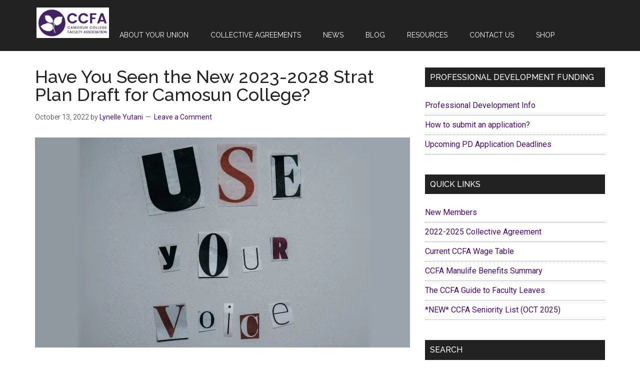

--- FILE ---
content_type: text/html; charset=UTF-8
request_url: https://camosunfaculty.ca/2023-2028-strat-plan-draft/
body_size: 20610
content:
<!DOCTYPE html>
<html lang="en-CA">
<head >
<meta charset="UTF-8" />
<meta name="viewport" content="width=device-width, initial-scale=1" />
<style id="jetpack-boost-critical-css">@media all{.gb-block-testimonial{background:#f2f2f2;color:#293038;margin:0 auto;padding:5%;border-radius:5px;margin-bottom:1.2em}.gb-block-testimonial .gb-testimonial-info{position:relative;display:inline-block;width:100%;margin-top:15px;min-height:55px;padding-top:5px;line-height:1.4}.gb-block-testimonial .gb-testimonial-text p{line-height:1.6}.gb-block-testimonial .gb-testimonial-name{font-size:1em;font-weight:700;line-height:1.2;margin:0;padding:0}.gb-block-profile{background:#f2f2f2;color:#293038;margin:0 auto;padding:3%;border-radius:5px;margin-bottom:1.2em;display:flex;flex-flow:row wrap;justify-content:space-around;width:100%}.gb-block-profile .gb-profile-column{display:block;padding:15px;flex:3 0 0}@media only screen and (max-width:600px){.gb-block-profile .gb-profile-column{flex:auto}}.gb-block-profile .gb-profile-avatar-wrap{position:relative;z-index:0;flex:1 0 0}@media only screen and (max-width:600px){.gb-block-profile .gb-profile-avatar-wrap{flex:auto;max-width:210px;margin:0 auto}}@media only screen and (max-width:600px){.gb-block-profile .gb-profile-content-wrap{text-align:center}}.gb-block-profile .gb-profile-text{font-size:18px;padding-top:1em}.gb-block-profile .gb-profile-text p{line-height:1.6}.gb-block-profile .gb-profile-text p:last-child{margin-bottom:0}.gb-block-profile .gb-profile-name{font-size:1.4em;font-weight:700;line-height:1.2;margin:0}.gb-block-profile .gb-profile-title{opacity:.8;padding-top:5px;margin-bottom:0}.gb-block-profile .gb-profile-image-square{position:absolute;top:0;left:0;height:100%;width:100%;z-index:5;margin:0}.gb-block-profile .gb-profile-image-wrap{width:100%;background:#ddd;position:relative}.gb-block-profile .gb-profile-image-wrap::before{content:"";display:inline-block;padding-top:100%}.gb-block-profile .gb-profile-image-wrap img{object-fit:cover;height:100%;width:100%;position:relative;z-index:5}.gb-block-profile .gb-social-links{list-style:none;margin:0;padding:5%0 0 0}.gb-block-profile .gb-social-links:empty{display:none}.screen-reader-text{clip:rect(1px,1px,1px,1px);height:1px;overflow:hidden;position:absolute!important;width:1px;word-wrap:normal!important}.gb-block-pricing-table:first-child{-ms-grid-row:1;-ms-grid-column:1;grid-area:col1}.gb-block-pricing-table:nth-child(2){-ms-grid-row:1;-ms-grid-column:2;grid-area:col2}.gb-block-pricing-table:nth-child(3){-ms-grid-row:1;-ms-grid-column:3;grid-area:col3}.gb-block-pricing-table:nth-child(4){-ms-grid-row:1;-ms-grid-column:4;grid-area:col4}.gb-block-layout-column:first-child{-ms-grid-row:1;-ms-grid-column:1;grid-area:col1}.gb-block-layout-column:first-child{-ms-grid-row:1;-ms-grid-column:1;grid-area:col1}.gb-block-layout-column:nth-child(2){-ms-grid-row:1;-ms-grid-column:2;grid-area:col2}.gb-block-layout-column:nth-child(3){-ms-grid-row:1;-ms-grid-column:3;grid-area:col3}.gb-block-layout-column:nth-child(4){-ms-grid-row:1;-ms-grid-column:4;grid-area:col4}.gb-block-layout-column:nth-child(5){-ms-grid-row:1;-ms-grid-column:5;grid-area:col5}.gb-block-layout-column:nth-child(6){-ms-grid-row:1;-ms-grid-column:6;grid-area:col6}@media only screen and (max-width:600px){.gpb-grid-mobile-reorder .gb-is-responsive-column .gb-block-layout-column:first-of-type{grid-area:col2}.gpb-grid-mobile-reorder .gb-is-responsive-column .gb-block-layout-column:nth-of-type(2){grid-area:col1}}@media only screen and (min-width:600px){div[class*=wp-block-genesis].gb-font-size-18.gb-block-profile p,div[class*=wp-block-genesis].gb-font-size-18.gb-block-testimonial p{font-size:18px}}.wp-block-image{margin-bottom:1.2em}}@media all{html{line-height:1.15;-webkit-text-size-adjust:100%}body{margin:0}main{display:block}h1{font-size:2em;margin:.67em 0}hr{box-sizing:content-box;height:0;overflow:visible}a{background-color:transparent}strong{font-weight:bolder}sup{font-size:75%;line-height:0;position:relative;vertical-align:baseline}sup{top:-.5em}img{border-style:none}input,textarea{font-family:inherit;font-size:100%;line-height:1.15;margin:0}input{overflow:visible}[type=submit]{-webkit-appearance:button}textarea{overflow:auto}[type=checkbox]{box-sizing:border-box;padding:0}[type=search]{-webkit-appearance:textfield;outline-offset:-2px}html,input[type=search]{box-sizing:border-box}*,::after,::before{box-sizing:inherit}.entry-content::before,.entry::before,.nav-primary::before,.site-container::before,.site-inner::before,.widget::before,.wrap::before{content:" ";display:table}.entry-content::after,.entry::after,.nav-primary::after,.site-container::after,.site-inner::after,.widget::after,.wrap::after{clear:both;content:" ";display:table}body{background-color:#fff;color:#222;font-family:Roboto,sans-serif;font-size:16px;font-weight:300;line-height:1.625;overflow-x:hidden}a{background-color:inherit;color:#008285;font-weight:400;text-decoration:none}p{margin:0 0 24px;padding:0}strong{font-weight:700}ul{margin:0;padding:0}mark{background-color:#ddd;color:#000}hr{border:0;border-collapse:collapse;border-bottom:2px solid currentColor;clear:left;color:#eee;margin:1.65em 0}h1,h2,h3{font-family:Raleway,sans-serif;font-weight:500;line-height:1.2;margin:0 0 16px}h1{font-size:36px}h2{font-size:30px}h3{font-size:24px}img{max-width:100%}img{height:auto}figure{margin:0}input,textarea{background-color:#fff;border:1px solid #ddd;color:#222;font-family:Raleway,sans-serif;font-size:14px;font-weight:300;padding:16px;width:100%}input[type=checkbox]{width:auto}.sidebar input[type=submit],input[type=submit]{background-color:#222;border:0;color:#fff;font-family:Raleway,sans-serif;padding:16px 24px;text-transform:uppercase;white-space:normal;width:auto}input[type=search]::-webkit-search-cancel-button,input[type=search]::-webkit-search-results-button{display:none}table{border-collapse:collapse;border-spacing:0;margin-bottom:40px;width:100%;word-break:break-all}tbody{border-bottom:1px solid #eee}td{line-height:2;text-align:left;vertical-align:top}td{padding:.5em}tr{border-top:1px solid #eee}.screen-reader-shortcut,.screen-reader-text{border:0;clip:rect(0,0,0,0);height:1px;overflow:hidden;position:absolute!important;width:1px;word-wrap:normal!important}.site-inner,.wrap{margin:0 auto;max-width:1140px}.site-inner{clear:both;padding-top:40px}.content{float:right;width:750px}.content-sidebar .content{float:left}.sidebar-primary{float:right;width:360px}.singular-image{display:block;margin:0 auto 24px}.search-form{overflow:hidden;position:relative}.widget_search input[type=submit]{border:0;clip:rect(0,0,0,0);height:1px;margin:-1px;padding:0;position:absolute;width:1px}.entry-title{font-size:36px;line-height:1}.widget-title{clear:both;font-size:16px;margin-bottom:24px;text-transform:uppercase}.sidebar .widget-title{background-color:#222;color:#fff;padding:10px}.widget,.widget li{word-wrap:break-word}.widget li{list-style-type:none}.widget ul>li:last-child{margin-bottom:0}.genesis-skip-link{margin:0}.genesis-skip-link li{height:0;width:0;list-style:none}.genesis-nav-menu{clear:both;color:#222;font-family:Raleway,sans-serif;font-size:14px;font-weight:400;line-height:1;text-transform:uppercase;width:100%}.genesis-nav-menu .menu-item{display:inline-block;text-align:left}.genesis-nav-menu a{border:0;color:#222;display:block;padding:25px 20px;position:relative}.genesis-nav-menu .sub-menu{left:-9999px;opacity:0;position:absolute;width:190px;z-index:99}.genesis-nav-menu .sub-menu a{background-color:#fff;border:1px solid #222;border-top:none;font-size:12px;padding:20px;position:relative;text-transform:none;width:190px}.nav-primary{background-color:#222;color:#fff;left:0;position:fixed;top:0;width:100%;z-index:999}.nav-primary a{color:#fff}.nav-primary .genesis-nav-menu .sub-menu a{background-color:#222;border:1px solid #fff;border-top:none}.entry{margin-bottom:60px}.entry-content p,.entry-content ul{margin-bottom:26px}.entry-content ul{padding-left:40px}.entry-content ul>li{list-style-type:disc}.entry-meta{font-size:14px}.entry-header .entry-meta{margin-bottom:30px}.entry-comments-link::before{content:"—";margin:0 6px 0 2px}.comment-respond label{display:block;margin-right:12px}.sidebar ul>li:last-child{margin-bottom:0}.sidebar li{border-bottom:1px dotted #888;margin-bottom:6px;padding-bottom:6px}.sidebar .widget{margin-bottom:40px}@media only screen and (max-width:1180px){.site-inner,.wrap{max-width:960px}.content{width:630px}.sidebar-primary{width:300px}}@media only screen and (max-width:1023px){.site-inner,.wrap{max-width:750px}.content,.sidebar-primary{max-width:100%;width:100%}.genesis-nav-menu{text-align:center}.nav-primary{position:static}}@media only screen and (max-width:840px){.site-inner{max-width:100%}.site-inner{padding-left:5%;padding-right:5%}}}@media all{.wp-block-group{box-sizing:border-box}.wp-block-image a{display:inline-block}.wp-block-image img{box-sizing:border-box;height:auto;max-width:100%;vertical-align:bottom}ul{box-sizing:border-box}.wp-block-separator{border:none;border-top:2px solid}.wp-block-table{overflow-x:auto}.wp-block-table table{border-collapse:collapse;width:100%}.wp-block-table td{border:1px solid;padding:.5em}.wp-block-table .has-fixed-layout{table-layout:fixed;width:100%}.wp-block-table .has-fixed-layout td{word-break:break-word}.entry-content{counter-reset:footnotes}.screen-reader-text{border:0;clip:rect(1px,1px,1px,1px);clip-path:inset(50%);height:1px;margin:-1px;overflow:hidden;padding:0;position:absolute;width:1px;word-wrap:normal!important}html :where(img[class*=wp-image-]){height:auto;max-width:100%}:where(figure){margin:0 0 1em}}@media all{hr.wp-block-separator{border:none;border-bottom:2px solid currentColor;color:#eee;margin:1.65em auto}.wp-block-separator:not(.is-style-wide):not(.is-style-dots){max-width:100px}}@media all{div.tnp-subscription{display:block;margin:1em auto;max-width:500px;width:100%}.tnp-subscription div.tnp-field{margin-bottom:.7em;border:0;padding:0}.tnp-subscription label{display:block;color:inherit;font-weight:400;line-height:normal;padding:0;margin:0;margin-bottom:.25em;font-size:.9em}.tnp-subscription input[type=email],.tnp-subscription input[type=submit],.tnp-subscription input[type=text]{width:100%;padding:.7em;display:block;border:1px;color:#444;border-color:#ddd;background-color:#f4f4f4;background-image:none;text-shadow:none;font-size:1em;margin:0;line-height:normal;box-sizing:border-box}.tnp-subscription input[type=checkbox]{max-width:1em;display:inline-block;margin-right:.5em}.tnp-subscription input.tnp-submit{background-color:#444;color:#fff;width:auto;height:auto;margin:0;display:inline-block}@media all and (max-width:480px){.tnp-subscription input[type=submit]{width:100%}}.tnp-widget{width:100%;display:block;box-sizing:border-box}.tnp-widget .tnp-field{margin-bottom:10px;border:0;padding:0}.tnp-widget label{display:block;color:inherit;font-size:14px}.tnp-widget input[type=email],.tnp-widget input[type=submit],.tnp-widget input[type=text]{width:100%;padding:10px;display:block;border:1px solid #ddd;border-color:#ddd;background-color:#f4f4f4;background-image:none;text-shadow:none;color:#444;font-size:14px;line-height:normal;box-sizing:border-box;height:auto}.tnp-widget input[type=checkbox]{width:auto;display:inline-block}.tnp-widget input.tnp-submit{background-color:#444;background-image:none;text-shadow:none;color:#fff;margin:0}.tnp-field input[type=submit]{position:inherit}}@media all{.gb-block-testimonial{background:#f2f2f2;color:#293038;margin:0 auto;padding:5%;border-radius:5px;margin-bottom:1.2em}.gb-block-testimonial .gb-testimonial-info{position:relative;display:inline-block;width:100%;margin-top:15px;min-height:55px;padding-top:5px;line-height:1.4}.gb-block-testimonial .gb-testimonial-text p{line-height:1.6}.gb-block-testimonial .gb-testimonial-name{font-size:1em;font-weight:700;line-height:1.2;margin:0;padding:0}.gb-block-profile{background:#f2f2f2;color:#293038;margin:0 auto;padding:3%;border-radius:5px;margin-bottom:1.2em;display:flex;flex-flow:row wrap;justify-content:space-around;width:100%}.gb-block-profile .gb-profile-column{display:block;padding:15px;flex:3 0 0%}@media only screen and (max-width:600px){.gb-block-profile .gb-profile-column{flex:auto}}.gb-block-profile .gb-profile-avatar-wrap{position:relative;z-index:0;flex:1 0 0%}@media only screen and (max-width:600px){.gb-block-profile .gb-profile-avatar-wrap{flex:auto;max-width:210px;margin:0 auto}}@media only screen and (max-width:600px){.gb-block-profile .gb-profile-content-wrap{text-align:center}}.gb-block-profile .gb-profile-text{font-size:18px;padding-top:1em}.gb-block-profile .gb-profile-text p{line-height:1.6}.gb-block-profile .gb-profile-text p:last-child{margin-bottom:0}.gb-block-profile .gb-profile-name{font-size:1.4em;font-weight:700;line-height:1.2;margin:0}.gb-block-profile .gb-profile-title{opacity:.8;padding-top:5px;margin-bottom:0}.gb-block-profile .gb-profile-image-square{position:absolute;top:0;left:0;height:100%;width:100%;z-index:5;margin:0}.gb-block-profile .gb-profile-image-wrap{width:100%;background:#ddd;position:relative}.gb-block-profile .gb-profile-image-wrap::before{content:"";display:inline-block;padding-top:100%}.gb-block-profile .gb-profile-image-wrap img{object-fit:cover;height:100%;width:100%;position:relative;z-index:5}.gb-block-profile .gb-social-links{list-style:none;margin:0;padding:5%0 0 0}.gb-block-profile .gb-social-links:empty{display:none}.screen-reader-text{clip:rect(1px,1px,1px,1px);height:1px;overflow:hidden;position:absolute!important;width:1px;word-wrap:normal!important}.gb-block-pricing-table:first-child{-ms-grid-row:1;-ms-grid-column:1;grid-area:col1}.gb-block-pricing-table:nth-child(2){-ms-grid-row:1;-ms-grid-column:2;grid-area:col2}.gb-block-pricing-table:nth-child(3){-ms-grid-row:1;-ms-grid-column:3;grid-area:col3}.gb-block-pricing-table:nth-child(4){-ms-grid-row:1;-ms-grid-column:4;grid-area:col4}.gb-block-layout-column:first-child{-ms-grid-row:1;-ms-grid-column:1;grid-area:col1}.gb-block-layout-column:first-child{-ms-grid-row:1;-ms-grid-column:1;grid-area:col1}.gb-block-layout-column:nth-child(2){-ms-grid-row:1;-ms-grid-column:2;grid-area:col2}.gb-block-layout-column:nth-child(3){-ms-grid-row:1;-ms-grid-column:3;grid-area:col3}.gb-block-layout-column:nth-child(4){-ms-grid-row:1;-ms-grid-column:4;grid-area:col4}.gb-block-layout-column:nth-child(5){-ms-grid-row:1;-ms-grid-column:5;grid-area:col5}.gb-block-layout-column:nth-child(6){-ms-grid-row:1;-ms-grid-column:6;grid-area:col6}@media only screen and (max-width:600px){.gpb-grid-mobile-reorder .gb-is-responsive-column .gb-block-layout-column:first-of-type{grid-area:col2}.gpb-grid-mobile-reorder .gb-is-responsive-column .gb-block-layout-column:nth-of-type(2){grid-area:col1}}@media only screen and (min-width:600px){div[class*=wp-block-genesis].gb-font-size-18.gb-block-profile p,div[class*=wp-block-genesis].gb-font-size-18.gb-block-testimonial p{font-size:18px}}.wp-block-image{margin-bottom:1.2em}html{line-height:1.15;-webkit-text-size-adjust:100%}body{margin:0}main{display:block}h1{font-size:2em;margin:.67em 0}hr{box-sizing:content-box;height:0;overflow:visible}a{background-color:#fff0}strong{font-weight:bolder}sup{font-size:75%;line-height:0;position:relative;vertical-align:baseline}sup{top:-.5em}img{border-style:none}input,textarea{font-family:inherit;font-size:100%;line-height:1.15;margin:0}input{overflow:visible}[type=submit]{-webkit-appearance:button}textarea{overflow:auto}[type=checkbox]{box-sizing:border-box;padding:0}[type=search]{-webkit-appearance:textfield;outline-offset:-2px}html,input[type=search]{box-sizing:border-box}*,::after,::before{box-sizing:inherit}.entry-content::before,.entry::before,.nav-primary::before,.site-container::before,.site-inner::before,.widget::before,.wrap::before{content:" ";display:table}.entry-content::after,.entry::after,.nav-primary::after,.site-container::after,.site-inner::after,.widget::after,.wrap::after{clear:both;content:" ";display:table}body{background-color:#fff;color:#222;font-family:Roboto,sans-serif;font-size:16px;font-weight:300;line-height:1.625;overflow-x:hidden}a{background-color:inherit;color:#008285;font-weight:400;text-decoration:none}p{margin:0 0 24px;padding:0}strong{font-weight:700}ul{margin:0;padding:0}mark{background-color:#ddd;color:#000}hr{border:0;border-collapse:collapse;border-bottom:2px solid currentColor;clear:left;color:#eee;margin:1.65em 0}h1,h2,h3{font-family:Raleway,sans-serif;font-weight:500;line-height:1.2;margin:0 0 16px}h1{font-size:36px}h2{font-size:30px}h3{font-size:24px}img{max-width:100%}img{height:auto}figure{margin:0}input,textarea{background-color:#fff;border:1px solid #ddd;color:#222;font-family:Raleway,sans-serif;font-size:14px;font-weight:300;padding:16px;width:100%}input[type=checkbox]{width:auto}.sidebar input[type=submit],input[type=submit]{background-color:#222;border:0;color:#fff;font-family:Raleway,sans-serif;padding:16px 24px;text-transform:uppercase;white-space:normal;width:auto}input[type=search]::-webkit-search-cancel-button,input[type=search]::-webkit-search-results-button{display:none}table{border-collapse:collapse;border-spacing:0;margin-bottom:40px;width:100%;word-break:break-all}tbody{border-bottom:1px solid #eee}td{line-height:2;text-align:left;vertical-align:top}td{padding:.5em}tr{border-top:1px solid #eee}.screen-reader-shortcut,.screen-reader-text{border:0;clip:rect(0,0,0,0);height:1px;overflow:hidden;position:absolute!important;width:1px;word-wrap:normal!important}.site-inner,.wrap{margin:0 auto;max-width:1140px}.site-inner{clear:both;padding-top:40px}.content{float:right;width:750px}.content-sidebar .content{float:left}.sidebar-primary{float:right;width:360px}.singular-image{display:block;margin:0 auto 24px}.search-form{overflow:hidden;position:relative}.widget_search input[type=submit]{border:0;clip:rect(0,0,0,0);height:1px;margin:-1px;padding:0;position:absolute;width:1px}.entry-title{font-size:36px;line-height:1}.widget-title{clear:both;font-size:16px;margin-bottom:24px;text-transform:uppercase}.sidebar .widget-title{background-color:#222;color:#fff;padding:10px}.widget,.widget li{word-wrap:break-word}.widget li{list-style-type:none}.widget ul>li:last-child{margin-bottom:0}.genesis-skip-link{margin:0}.genesis-skip-link li{height:0;width:0;list-style:none}.genesis-nav-menu{clear:both;color:#222;font-family:Raleway,sans-serif;font-size:14px;font-weight:400;line-height:1;text-transform:uppercase;width:100%}.genesis-nav-menu .menu-item{display:inline-block;text-align:left}.genesis-nav-menu a{border:0;color:#222;display:block;padding:25px 20px;position:relative}.genesis-nav-menu .sub-menu{left:-9999px;opacity:0;position:absolute;width:190px;z-index:99}.genesis-nav-menu .sub-menu a{background-color:#fff;border:1px solid #222;border-top:none;font-size:12px;padding:20px;position:relative;text-transform:none;width:190px}.nav-primary{background-color:#222;color:#fff;left:0;position:fixed;top:0;width:100%;z-index:999}.nav-primary a{color:#fff}.nav-primary .genesis-nav-menu .sub-menu a{background-color:#222;border:1px solid #fff;border-top:none}.entry{margin-bottom:60px}.entry-content p,.entry-content ul{margin-bottom:26px}.entry-content ul{padding-left:40px}.entry-content ul>li{list-style-type:disc}.entry-meta{font-size:14px}.entry-header .entry-meta{margin-bottom:30px}.entry-comments-link::before{content:"—";margin:0 6px 0 2px}.comment-respond label{display:block;margin-right:12px}.sidebar ul>li:last-child{margin-bottom:0}.sidebar li{border-bottom:1px dotted #888;margin-bottom:6px;padding-bottom:6px}.sidebar .widget{margin-bottom:40px}@media only screen and (max-width:1180px){.site-inner,.wrap{max-width:960px}.content{width:630px}.sidebar-primary{width:300px}}@media only screen and (max-width:1023px){.site-inner,.wrap{max-width:750px}.content,.sidebar-primary{max-width:100%;width:100%}.genesis-nav-menu{text-align:center}.nav-primary{position:static}}@media only screen and (max-width:840px){.site-inner{max-width:100%}.site-inner{padding-left:5%;padding-right:5%}}.wp-block-group{box-sizing:border-box}.wp-block-image a{display:inline-block}.wp-block-image img{box-sizing:border-box;height:auto;max-width:100%;vertical-align:bottom}ul{box-sizing:border-box}.wp-block-separator{border:none;border-top:2px solid}.wp-block-table{overflow-x:auto}.wp-block-table table{border-collapse:collapse;width:100%}.wp-block-table td{border:1px solid;padding:.5em}.wp-block-table .has-fixed-layout{table-layout:fixed;width:100%}.wp-block-table .has-fixed-layout td{word-break:break-word}.entry-content{counter-reset:footnotes}.screen-reader-text{border:0;clip:rect(1px,1px,1px,1px);clip-path:inset(50%);height:1px;margin:-1px;overflow:hidden;padding:0;position:absolute;width:1px;word-wrap:normal!important}html :where(img[class*=wp-image-]){height:auto;max-width:100%}:where(figure){margin:0 0 1em}hr.wp-block-separator{border:none;border-bottom:2px solid currentColor;color:#eee;margin:1.65em auto}.wp-block-separator:not(.is-style-wide):not(.is-style-dots){max-width:100px}div.tnp-subscription{display:block;margin:1em auto;max-width:500px;width:100%}.tnp-subscription div.tnp-field{margin-bottom:.7em;border:0;padding:0}.tnp-subscription label{display:block;color:inherit;font-weight:400;line-height:normal;padding:0;margin:0;margin-bottom:.25em;font-size:.9em}.tnp-subscription input[type=email],.tnp-subscription input[type=submit],.tnp-subscription input[type=text]{width:100%;padding:.7em;display:block;border:1px;color:#444;border-color:#ddd;background-color:#f4f4f4;background-image:none;text-shadow:none;font-size:1em;margin:0;line-height:normal;box-sizing:border-box}.tnp-subscription input[type=checkbox]{max-width:1em;display:inline-block;margin-right:.5em}.tnp-subscription input.tnp-submit{background-color:#444;color:#fff;width:auto;height:auto;margin:0;display:inline-block}@media all and (max-width:480px){.tnp-subscription input[type=submit]{width:100%}}.tnp-widget{width:100%;display:block;box-sizing:border-box}.tnp-widget .tnp-field{margin-bottom:10px;border:0;padding:0}.tnp-widget label{display:block;color:inherit;font-size:14px}.tnp-widget input[type=email],.tnp-widget input[type=submit],.tnp-widget input[type=text]{width:100%;padding:10px;display:block;border:1px solid #ddd;border-color:#ddd;background-color:#f4f4f4;background-image:none;text-shadow:none;color:#444;font-size:14px;line-height:normal;box-sizing:border-box;height:auto}.tnp-widget input[type=checkbox]{width:auto;display:inline-block}.tnp-widget input.tnp-submit{background-color:#444;background-image:none;text-shadow:none;color:#fff;margin:0}.tnp-field input[type=submit]{position:inherit}}</style><title>Have You Seen the New 2023-2028 Strat Plan Draft for Camosun College?</title>
<meta name='robots' content='max-image-preview:large' />
	<style>img:is([sizes="auto" i], [sizes^="auto," i]) { contain-intrinsic-size: 3000px 1500px }</style>
	<link rel='dns-prefetch' href='//stats.wp.com' />
<link rel='dns-prefetch' href='//fonts.googleapis.com' />
<link rel='preconnect' href='//i0.wp.com' />
<link rel='preconnect' href='//c0.wp.com' />
<link rel="alternate" type="application/rss+xml" title="CCFA &raquo; Feed" href="https://camosunfaculty.ca/feed/" />
<link rel="alternate" type="application/rss+xml" title="CCFA &raquo; Comments Feed" href="https://camosunfaculty.ca/comments/feed/" />
<link rel="alternate" type="application/rss+xml" title="CCFA &raquo; Have You Seen the New 2023-2028 Strat Plan Draft for Camosun College? Comments Feed" href="https://camosunfaculty.ca/2023-2028-strat-plan-draft/feed/" />
<link rel="canonical" href="https://camosunfaculty.ca/2023-2028-strat-plan-draft/" />

<noscript><link rel='stylesheet' id='all-css-538941dbeb45ce079b67ad5adf26d1d9' href='https://camosunfaculty.ca/wp-content/boost-cache/static/1337b7276a.min.css' type='text/css' media='all' /></noscript><link data-media="all" onload="this.media=this.dataset.media; delete this.dataset.media; this.removeAttribute( &#039;onload&#039; );" rel='stylesheet' id='all-css-538941dbeb45ce079b67ad5adf26d1d9' href='https://camosunfaculty.ca/wp-content/boost-cache/static/1337b7276a.min.css' type='text/css' media="not all" />
<style id='magazine-pro-inline-css'>


		button:focus,
		button:hover,
		input[type="button"]:focus,
		input[type="button"]:hover,
		input[type="reset"]:focus,
		input[type="reset"]:hover,
		input[type="submit"]:focus,
		input[type="submit"]:hover,
		.archive-pagination li a:focus,
		.archive-pagination li a:hover,
		.archive-pagination li.active a,
		.button:focus,
		.button:hover,
		.entry-content .button:focus,
		.entry-content .button:hover,
		.sidebar .tagcloud a:focus,
		.sidebar .tagcloud a:hover,
		.sidebar .widget a.button:focus,
		.sidebar .widget a.button:hover,
		.site-container div.wpforms-container-full .wpforms-form input[type="submit"]:focus,
		.site-container div.wpforms-container-full .wpforms-form input[type="submit"]:hover,
		.site-container div.wpforms-container-full .wpforms-form button[type="submit"]:focus,
		.site-container div.wpforms-container-full .wpforms-form button[type="submit"]:hover,
		.widget-area .enews-widget input[type="submit"] {
			background-color: #470a68;
			color: #ffffff;
		}

		

		a,
		.entry-title a:focus,
		.entry-title a:hover,
		.nav-secondary .genesis-nav-menu a:focus,
		.nav-secondary .genesis-nav-menu a:hover,
		.nav-secondary .genesis-nav-menu .current-menu-item > a,
		.nav-secondary .genesis-nav-menu .sub-menu .current-menu-item > a:focus,
		.nav-secondary .genesis-nav-menu .sub-menu .current-menu-item > a:hover {
			color: #470a68;
		}
		
		.custom-logo-link,
		.wp-custom-logo .title-area {
			max-width: 175px;
		}

		.wp-custom-logo .header-widget-area {
			max-width: calc(99% - 175px);
		}
		
</style>
<style id='magazine-pro-gutenberg-inline-css'>
.gb-block-post-grid .gb-block-post-grid-more-link:hover,
.gb-block-post-grid header .gb-block-post-grid-title a:hover {
	color: #470a68;
}

.button-more-link.gb-block-post-grid .gb-block-post-grid-more-link:hover,
.gb-block-post-grid .is-grid .gb-block-post-grid-image a .gb-block-post-grid-date,
.site-container .wp-block-button .wp-block-button__link {
	background-color: #470a68;
	color: #ffffff;
}

.button-more-link.gb-block-post-grid .gb-block-post-grid-more-link:hover,
.wp-block-button .wp-block-button__link:not(.has-background),
.wp-block-button .wp-block-button__link:not(.has-background):focus,
.wp-block-button .wp-block-button__link:not(.has-background):hover {
	color: #ffffff;
}

.site-container .wp-block-button.is-style-outline .wp-block-button__link {
	color: #470a68;
}

.site-container .wp-block-button.is-style-outline .wp-block-button__link:focus,
.site-container .wp-block-button.is-style-outline .wp-block-button__link:hover {
	color: #6a2d8b;
}

.site-container .wp-block-pullquote.is-style-solid-color {
	background-color: #470a68;
}		.site-container .has-small-font-size {
			font-size: 12px;
		}		.site-container .has-normal-font-size {
			font-size: 16px;
		}		.site-container .has-large-font-size {
			font-size: 20px;
		}		.site-container .has-larger-font-size {
			font-size: 24px;
		}		.site-container .has-theme-primary-color,
		.site-container .wp-block-button .wp-block-button__link.has-theme-primary-color,
		.site-container .wp-block-button.is-style-outline .wp-block-button__link.has-theme-primary-color {
			color: #470a68;
		}
		.site-container .has-theme-primary-background-color,
		.site-container .wp-block-button .wp-block-button__link.has-theme-primary-background-color,
		.site-container .wp-block-pullquote.is-style-solid-color.has-theme-primary-background-color {
			background-color: #470a68;
		}		.site-container .has-theme-secondary-color,
		.site-container .wp-block-button .wp-block-button__link.has-theme-secondary-color,
		.site-container .wp-block-button.is-style-outline .wp-block-button__link.has-theme-secondary-color {
			color: #470a68;
		}
		.site-container .has-theme-secondary-background-color,
		.site-container .wp-block-button .wp-block-button__link.has-theme-secondary-background-color,
		.site-container .wp-block-pullquote.is-style-solid-color.has-theme-secondary-background-color {
			background-color: #470a68;
		}
</style>
<noscript><link rel='stylesheet' id='mec-google-fonts-css' href='//fonts.googleapis.com/css?family=Montserrat%3A400%2C700%7CRoboto%3A100%2C300%2C400%2C700&#038;ver=6.8.3' media='all' />
</noscript><link data-media="all" onload="this.media=this.dataset.media; delete this.dataset.media; this.removeAttribute( &#039;onload&#039; );" rel='stylesheet' id='mec-google-fonts-css' href='//fonts.googleapis.com/css?family=Montserrat%3A400%2C700%7CRoboto%3A100%2C300%2C400%2C700&#038;ver=6.8.3' media="not all" />
<style id='wp-emoji-styles-inline-css'>

	img.wp-smiley, img.emoji {
		display: inline !important;
		border: none !important;
		box-shadow: none !important;
		height: 1em !important;
		width: 1em !important;
		margin: 0 0.07em !important;
		vertical-align: -0.1em !important;
		background: none !important;
		padding: 0 !important;
	}
</style>
<style id='classic-theme-styles-inline-css'>
/*! This file is auto-generated */
.wp-block-button__link{color:#fff;background-color:#32373c;border-radius:9999px;box-shadow:none;text-decoration:none;padding:calc(.667em + 2px) calc(1.333em + 2px);font-size:1.125em}.wp-block-file__button{background:#32373c;color:#fff;text-decoration:none}
</style>
<style id='pdfemb-pdf-embedder-viewer-style-inline-css'>
.wp-block-pdfemb-pdf-embedder-viewer{max-width:none}

</style>
<style id='jetpack-sharing-buttons-style-inline-css'>
.jetpack-sharing-buttons__services-list{display:flex;flex-direction:row;flex-wrap:wrap;gap:0;list-style-type:none;margin:5px;padding:0}.jetpack-sharing-buttons__services-list.has-small-icon-size{font-size:12px}.jetpack-sharing-buttons__services-list.has-normal-icon-size{font-size:16px}.jetpack-sharing-buttons__services-list.has-large-icon-size{font-size:24px}.jetpack-sharing-buttons__services-list.has-huge-icon-size{font-size:36px}@media print{.jetpack-sharing-buttons__services-list{display:none!important}}.editor-styles-wrapper .wp-block-jetpack-sharing-buttons{gap:0;padding-inline-start:0}ul.jetpack-sharing-buttons__services-list.has-background{padding:1.25em 2.375em}
</style>
<style id='global-styles-inline-css'>
:root{--wp--preset--aspect-ratio--square: 1;--wp--preset--aspect-ratio--4-3: 4/3;--wp--preset--aspect-ratio--3-4: 3/4;--wp--preset--aspect-ratio--3-2: 3/2;--wp--preset--aspect-ratio--2-3: 2/3;--wp--preset--aspect-ratio--16-9: 16/9;--wp--preset--aspect-ratio--9-16: 9/16;--wp--preset--color--black: #000000;--wp--preset--color--cyan-bluish-gray: #abb8c3;--wp--preset--color--white: #ffffff;--wp--preset--color--pale-pink: #f78da7;--wp--preset--color--vivid-red: #cf2e2e;--wp--preset--color--luminous-vivid-orange: #ff6900;--wp--preset--color--luminous-vivid-amber: #fcb900;--wp--preset--color--light-green-cyan: #7bdcb5;--wp--preset--color--vivid-green-cyan: #00d084;--wp--preset--color--pale-cyan-blue: #8ed1fc;--wp--preset--color--vivid-cyan-blue: #0693e3;--wp--preset--color--vivid-purple: #9b51e0;--wp--preset--color--theme-primary: #470a68;--wp--preset--color--theme-secondary: #470a68;--wp--preset--gradient--vivid-cyan-blue-to-vivid-purple: linear-gradient(135deg,rgba(6,147,227,1) 0%,rgb(155,81,224) 100%);--wp--preset--gradient--light-green-cyan-to-vivid-green-cyan: linear-gradient(135deg,rgb(122,220,180) 0%,rgb(0,208,130) 100%);--wp--preset--gradient--luminous-vivid-amber-to-luminous-vivid-orange: linear-gradient(135deg,rgba(252,185,0,1) 0%,rgba(255,105,0,1) 100%);--wp--preset--gradient--luminous-vivid-orange-to-vivid-red: linear-gradient(135deg,rgba(255,105,0,1) 0%,rgb(207,46,46) 100%);--wp--preset--gradient--very-light-gray-to-cyan-bluish-gray: linear-gradient(135deg,rgb(238,238,238) 0%,rgb(169,184,195) 100%);--wp--preset--gradient--cool-to-warm-spectrum: linear-gradient(135deg,rgb(74,234,220) 0%,rgb(151,120,209) 20%,rgb(207,42,186) 40%,rgb(238,44,130) 60%,rgb(251,105,98) 80%,rgb(254,248,76) 100%);--wp--preset--gradient--blush-light-purple: linear-gradient(135deg,rgb(255,206,236) 0%,rgb(152,150,240) 100%);--wp--preset--gradient--blush-bordeaux: linear-gradient(135deg,rgb(254,205,165) 0%,rgb(254,45,45) 50%,rgb(107,0,62) 100%);--wp--preset--gradient--luminous-dusk: linear-gradient(135deg,rgb(255,203,112) 0%,rgb(199,81,192) 50%,rgb(65,88,208) 100%);--wp--preset--gradient--pale-ocean: linear-gradient(135deg,rgb(255,245,203) 0%,rgb(182,227,212) 50%,rgb(51,167,181) 100%);--wp--preset--gradient--electric-grass: linear-gradient(135deg,rgb(202,248,128) 0%,rgb(113,206,126) 100%);--wp--preset--gradient--midnight: linear-gradient(135deg,rgb(2,3,129) 0%,rgb(40,116,252) 100%);--wp--preset--font-size--small: 12px;--wp--preset--font-size--medium: 20px;--wp--preset--font-size--large: 20px;--wp--preset--font-size--x-large: 42px;--wp--preset--font-size--normal: 16px;--wp--preset--font-size--larger: 24px;--wp--preset--spacing--20: 0.44rem;--wp--preset--spacing--30: 0.67rem;--wp--preset--spacing--40: 1rem;--wp--preset--spacing--50: 1.5rem;--wp--preset--spacing--60: 2.25rem;--wp--preset--spacing--70: 3.38rem;--wp--preset--spacing--80: 5.06rem;--wp--preset--shadow--natural: 6px 6px 9px rgba(0, 0, 0, 0.2);--wp--preset--shadow--deep: 12px 12px 50px rgba(0, 0, 0, 0.4);--wp--preset--shadow--sharp: 6px 6px 0px rgba(0, 0, 0, 0.2);--wp--preset--shadow--outlined: 6px 6px 0px -3px rgba(255, 255, 255, 1), 6px 6px rgba(0, 0, 0, 1);--wp--preset--shadow--crisp: 6px 6px 0px rgba(0, 0, 0, 1);}:where(.is-layout-flex){gap: 0.5em;}:where(.is-layout-grid){gap: 0.5em;}body .is-layout-flex{display: flex;}.is-layout-flex{flex-wrap: wrap;align-items: center;}.is-layout-flex > :is(*, div){margin: 0;}body .is-layout-grid{display: grid;}.is-layout-grid > :is(*, div){margin: 0;}:where(.wp-block-columns.is-layout-flex){gap: 2em;}:where(.wp-block-columns.is-layout-grid){gap: 2em;}:where(.wp-block-post-template.is-layout-flex){gap: 1.25em;}:where(.wp-block-post-template.is-layout-grid){gap: 1.25em;}.has-black-color{color: var(--wp--preset--color--black) !important;}.has-cyan-bluish-gray-color{color: var(--wp--preset--color--cyan-bluish-gray) !important;}.has-white-color{color: var(--wp--preset--color--white) !important;}.has-pale-pink-color{color: var(--wp--preset--color--pale-pink) !important;}.has-vivid-red-color{color: var(--wp--preset--color--vivid-red) !important;}.has-luminous-vivid-orange-color{color: var(--wp--preset--color--luminous-vivid-orange) !important;}.has-luminous-vivid-amber-color{color: var(--wp--preset--color--luminous-vivid-amber) !important;}.has-light-green-cyan-color{color: var(--wp--preset--color--light-green-cyan) !important;}.has-vivid-green-cyan-color{color: var(--wp--preset--color--vivid-green-cyan) !important;}.has-pale-cyan-blue-color{color: var(--wp--preset--color--pale-cyan-blue) !important;}.has-vivid-cyan-blue-color{color: var(--wp--preset--color--vivid-cyan-blue) !important;}.has-vivid-purple-color{color: var(--wp--preset--color--vivid-purple) !important;}.has-black-background-color{background-color: var(--wp--preset--color--black) !important;}.has-cyan-bluish-gray-background-color{background-color: var(--wp--preset--color--cyan-bluish-gray) !important;}.has-white-background-color{background-color: var(--wp--preset--color--white) !important;}.has-pale-pink-background-color{background-color: var(--wp--preset--color--pale-pink) !important;}.has-vivid-red-background-color{background-color: var(--wp--preset--color--vivid-red) !important;}.has-luminous-vivid-orange-background-color{background-color: var(--wp--preset--color--luminous-vivid-orange) !important;}.has-luminous-vivid-amber-background-color{background-color: var(--wp--preset--color--luminous-vivid-amber) !important;}.has-light-green-cyan-background-color{background-color: var(--wp--preset--color--light-green-cyan) !important;}.has-vivid-green-cyan-background-color{background-color: var(--wp--preset--color--vivid-green-cyan) !important;}.has-pale-cyan-blue-background-color{background-color: var(--wp--preset--color--pale-cyan-blue) !important;}.has-vivid-cyan-blue-background-color{background-color: var(--wp--preset--color--vivid-cyan-blue) !important;}.has-vivid-purple-background-color{background-color: var(--wp--preset--color--vivid-purple) !important;}.has-black-border-color{border-color: var(--wp--preset--color--black) !important;}.has-cyan-bluish-gray-border-color{border-color: var(--wp--preset--color--cyan-bluish-gray) !important;}.has-white-border-color{border-color: var(--wp--preset--color--white) !important;}.has-pale-pink-border-color{border-color: var(--wp--preset--color--pale-pink) !important;}.has-vivid-red-border-color{border-color: var(--wp--preset--color--vivid-red) !important;}.has-luminous-vivid-orange-border-color{border-color: var(--wp--preset--color--luminous-vivid-orange) !important;}.has-luminous-vivid-amber-border-color{border-color: var(--wp--preset--color--luminous-vivid-amber) !important;}.has-light-green-cyan-border-color{border-color: var(--wp--preset--color--light-green-cyan) !important;}.has-vivid-green-cyan-border-color{border-color: var(--wp--preset--color--vivid-green-cyan) !important;}.has-pale-cyan-blue-border-color{border-color: var(--wp--preset--color--pale-cyan-blue) !important;}.has-vivid-cyan-blue-border-color{border-color: var(--wp--preset--color--vivid-cyan-blue) !important;}.has-vivid-purple-border-color{border-color: var(--wp--preset--color--vivid-purple) !important;}.has-vivid-cyan-blue-to-vivid-purple-gradient-background{background: var(--wp--preset--gradient--vivid-cyan-blue-to-vivid-purple) !important;}.has-light-green-cyan-to-vivid-green-cyan-gradient-background{background: var(--wp--preset--gradient--light-green-cyan-to-vivid-green-cyan) !important;}.has-luminous-vivid-amber-to-luminous-vivid-orange-gradient-background{background: var(--wp--preset--gradient--luminous-vivid-amber-to-luminous-vivid-orange) !important;}.has-luminous-vivid-orange-to-vivid-red-gradient-background{background: var(--wp--preset--gradient--luminous-vivid-orange-to-vivid-red) !important;}.has-very-light-gray-to-cyan-bluish-gray-gradient-background{background: var(--wp--preset--gradient--very-light-gray-to-cyan-bluish-gray) !important;}.has-cool-to-warm-spectrum-gradient-background{background: var(--wp--preset--gradient--cool-to-warm-spectrum) !important;}.has-blush-light-purple-gradient-background{background: var(--wp--preset--gradient--blush-light-purple) !important;}.has-blush-bordeaux-gradient-background{background: var(--wp--preset--gradient--blush-bordeaux) !important;}.has-luminous-dusk-gradient-background{background: var(--wp--preset--gradient--luminous-dusk) !important;}.has-pale-ocean-gradient-background{background: var(--wp--preset--gradient--pale-ocean) !important;}.has-electric-grass-gradient-background{background: var(--wp--preset--gradient--electric-grass) !important;}.has-midnight-gradient-background{background: var(--wp--preset--gradient--midnight) !important;}.has-small-font-size{font-size: var(--wp--preset--font-size--small) !important;}.has-medium-font-size{font-size: var(--wp--preset--font-size--medium) !important;}.has-large-font-size{font-size: var(--wp--preset--font-size--large) !important;}.has-x-large-font-size{font-size: var(--wp--preset--font-size--x-large) !important;}
:where(.wp-block-post-template.is-layout-flex){gap: 1.25em;}:where(.wp-block-post-template.is-layout-grid){gap: 1.25em;}
:where(.wp-block-columns.is-layout-flex){gap: 2em;}:where(.wp-block-columns.is-layout-grid){gap: 2em;}
:root :where(.wp-block-pullquote){font-size: 1.5em;line-height: 1.6;}
</style>
<noscript><link rel='stylesheet' id='dashicons-css' href='https://camosunfaculty.ca/wp-includes/css/dashicons.min.css?ver=6.8.3' media='all' />
</noscript><link data-media="all" onload="this.media=this.dataset.media; delete this.dataset.media; this.removeAttribute( &#039;onload&#039; );" rel='stylesheet' id='dashicons-css' href='https://camosunfaculty.ca/wp-includes/css/dashicons.min.css?ver=6.8.3' media="not all" />
<noscript><link rel='stylesheet' id='magazine-pro-fonts-css' href='https://fonts.googleapis.com/css?family=Roboto%3A300%2C400%7CRaleway%3A400%2C500%2C900&#038;ver=3.7.0' media='all' />
</noscript><link data-media="all" onload="this.media=this.dataset.media; delete this.dataset.media; this.removeAttribute( &#039;onload&#039; );" rel='stylesheet' id='magazine-pro-fonts-css' href='https://fonts.googleapis.com/css?family=Roboto%3A300%2C400%7CRaleway%3A400%2C500%2C900&#038;ver=3.7.0' media="not all" />








<link rel="https://api.w.org/" href="https://camosunfaculty.ca/wp-json/" /><link rel="alternate" title="JSON" type="application/json" href="https://camosunfaculty.ca/wp-json/wp/v2/posts/2826" /><link rel="alternate" title="oEmbed (JSON)" type="application/json+oembed" href="https://camosunfaculty.ca/wp-json/oembed/1.0/embed?url=https%3A%2F%2Fcamosunfaculty.ca%2F2023-2028-strat-plan-draft%2F" />
<link rel="alternate" title="oEmbed (XML)" type="text/xml+oembed" href="https://camosunfaculty.ca/wp-json/oembed/1.0/embed?url=https%3A%2F%2Fcamosunfaculty.ca%2F2023-2028-strat-plan-draft%2F&#038;format=xml" />
<link type="text/css" rel="stylesheet" href="https://camosunfaculty.ca/wp-content/plugins/category-specific-rss-feed-menu/wp_cat_rss_style.css" />

<style data-eae-name="_6jyBuJ0zsBj__">.__eae_cssd, ._6jyBuJ0zsBj__ {unicode-bidi: bidi-override;direction: rtl;}</style>


    <style type="text/css">
        .nav-primary li.menu-item-home a {
            background-image: url(https://i0.wp.com/camosunfaculty.ca/wp-content/uploads/2023/11/cropped-CCFA-Sneak-Peek-50-Years-Logo.jpg?fit=624%2C264&ssl=1);
            background-repeat: no-repeat;
            background-size: contain;
            width: 145px;
            height: 75px;
            left: 3px;
            padding: 0;
            top: 15px;
            right: 5px;
        }

        .nav-primary .menu-item-home a span {
            display: none;
        }

        .site-inner {
            padding-top: 85px;
        }

        @media only screen and (min-width: 1024px) {
            .site-container .site-inner {
                padding-top: 135px;
            }
        }

        @media only screen and (max-width: 840px) {
            button#genesis-mobile-nav-primary:after {
                content: "";
                background-image: url(https://i0.wp.com/camosunfaculty.ca/wp-content/uploads/2023/11/cropped-CCFA-Sneak-Peek-50-Years-Logo.jpg?fit=624%2C264&ssl=1);
                background-repeat: no-repeat;
                background-size: contain;
                top: 11px;
                width: 85px;
                height: 35px;
                position: absolute;
                left: 35px;
            }

            .nav-primary .menu-item-home a {
                background: none !important;
            }

            .nav-primary .menu-item-home a span {
                display: block !important;
            }

            .site-container .site-inner {
                padding-top: 25px;
            }
        }
    </style>
	<style>img#wpstats{display:none}</style>
		<link rel="pingback" href="https://camosunfaculty.ca/xmlrpc.php" />
<meta name="description" content="I hadn&#039;t, and I&#039;m usually pretty observant! So you can imagine my surprise when, during the October Board of Governor&#039;s (BoG) meeting, I learned that it was due to be approved next month for adoption in January. Hang on. What? That&#039;s right. The thing that will guide, direct, and affect each of our working lives&hellip;" />
<link rel="icon" href="https://i0.wp.com/camosunfaculty.ca/wp-content/uploads/2024/01/Untitled-design-1.png?fit=32%2C32&#038;ssl=1" sizes="32x32" />
<link rel="icon" href="https://i0.wp.com/camosunfaculty.ca/wp-content/uploads/2024/01/Untitled-design-1.png?fit=121%2C122&#038;ssl=1" sizes="192x192" />
<link rel="apple-touch-icon" href="https://i0.wp.com/camosunfaculty.ca/wp-content/uploads/2024/01/Untitled-design-1.png?fit=121%2C122&#038;ssl=1" />
<meta name="msapplication-TileImage" content="https://i0.wp.com/camosunfaculty.ca/wp-content/uploads/2024/01/Untitled-design-1.png?fit=121%2C122&#038;ssl=1" />
		<style id="wp-custom-css">
			.sidebar-primary .widget.widget_search {background-color: #222;color: #aaa;padding: 20px;}
.sidebar-primary .widget.widget_search h3 {margin: -20px 0px 10px -20px}

div.archive-description {
	background-color: #f5f5f5;
}		</style>
		</head>
<body class="wp-singular post-template-default single single-post postid-2826 single-format-standard wp-custom-logo wp-embed-responsive wp-theme-genesis wp-child-theme-magazine-pro header-full-width content-sidebar genesis-breadcrumbs-hidden genesis-singular-image-visible genesis-footer-widgets-visible primary-nav" itemscope itemtype="https://schema.org/WebPage"><div class="site-container"><ul class="genesis-skip-link"><li><a href="#genesis-content" class="screen-reader-shortcut"> Skip to main content</a></li><li><a href="#genesis-sidebar-primary" class="screen-reader-shortcut"> Skip to primary sidebar</a></li><li><a href="#genesis-footer-widgets" class="screen-reader-shortcut"> Skip to footer</a></li></ul><nav class="nav-primary" aria-label="Main" itemscope itemtype="https://schema.org/SiteNavigationElement" id="genesis-nav-primary"><div class="wrap"><ul id="menu-before-header-menu" class="menu genesis-nav-menu menu-primary js-superfish"><li id="menu-item-1745" class="menu-item menu-item-type-post_type menu-item-object-page menu-item-home menu-item-1745"><a href="https://camosunfaculty.ca/" itemprop="url"><span itemprop="name">Home</span></a></li>
<li id="menu-item-2023" class="menu-item menu-item-type-taxonomy menu-item-object-category menu-item-has-children menu-item-2023"><a href="https://camosunfaculty.ca/category/about-your-union/" itemprop="url"><span itemprop="name">About Your Union</span></a>
<ul class="sub-menu">
	<li id="menu-item-2264" class="menu-item menu-item-type-post_type menu-item-object-page menu-item-2264"><a href="https://camosunfaculty.ca/ccfa-executive/" itemprop="url"><span itemprop="name">CCFA Executive</span></a></li>
	<li id="menu-item-2263" class="menu-item menu-item-type-post_type menu-item-object-page menu-item-2263"><a href="https://camosunfaculty.ca/committees/" itemprop="url"><span itemprop="name">Committees</span></a></li>
	<li id="menu-item-2305" class="menu-item menu-item-type-taxonomy menu-item-object-category menu-item-2305"><a href="https://camosunfaculty.ca/category/about-your-union/policies/" itemprop="url"><span itemprop="name">Policies</span></a></li>
	<li id="menu-item-2025" class="menu-item menu-item-type-taxonomy menu-item-object-category menu-item-2025"><a href="https://camosunfaculty.ca/category/about-your-union/careers/" itemprop="url"><span itemprop="name">Careers</span></a></li>
</ul>
</li>
<li id="menu-item-2114" class="menu-item menu-item-type-post_type menu-item-object-page menu-item-has-children menu-item-2114"><a href="https://camosunfaculty.ca/collective-agreements/" itemprop="url"><span itemprop="name">Collective Agreements</span></a>
<ul class="sub-menu">
	<li id="menu-item-3273" class="menu-item menu-item-type-taxonomy menu-item-object-category menu-item-3273"><a href="https://camosunfaculty.ca/category/about-your-union/know-your-rights/" itemprop="url"><span itemprop="name">Know Your Rights</span></a></li>
	<li id="menu-item-4209" class="menu-item menu-item-type-taxonomy menu-item-object-category menu-item-4209"><a href="https://camosunfaculty.ca/category/resources/contract-negotiating/" itemprop="url"><span itemprop="name">Bargaining</span></a></li>
	<li id="menu-item-4210" class="menu-item menu-item-type-taxonomy menu-item-object-category menu-item-4210"><a href="https://camosunfaculty.ca/category/resources/contract-management/" itemprop="url"><span itemprop="name">Grievances &amp; Settlements</span></a></li>
</ul>
</li>
<li id="menu-item-2033" class="menu-item menu-item-type-taxonomy menu-item-object-category current-post-ancestor current-menu-parent current-post-parent menu-item-has-children menu-item-2033"><a href="https://camosunfaculty.ca/category/news/" itemprop="url"><span itemprop="name">News</span></a>
<ul class="sub-menu">
	<li id="menu-item-2119" class="menu-item menu-item-type-custom menu-item-object-custom menu-item-2119"><a href="https://camosunfaculty.ca/events/" itemprop="url"><span itemprop="name">Calendar</span></a></li>
</ul>
</li>
<li id="menu-item-4194" class="menu-item menu-item-type-post_type menu-item-object-page menu-item-has-children menu-item-4194"><a href="https://camosunfaculty.ca/confluence-blog/" itemprop="url"><span itemprop="name">Blog</span></a>
<ul class="sub-menu">
	<li id="menu-item-2558" class="menu-item menu-item-type-taxonomy menu-item-object-category current-post-ancestor current-menu-parent current-post-parent menu-item-2558"><a href="https://camosunfaculty.ca/category/news/confluence/academia/" itemprop="url"><span itemprop="name">Academia &amp; Education</span></a></li>
	<li id="menu-item-2035" class="menu-item menu-item-type-taxonomy menu-item-object-category menu-item-2035"><a href="https://camosunfaculty.ca/category/news/confluence/arts-leisure/" itemprop="url"><span itemprop="name">Arts &amp; Leisure</span></a></li>
	<li id="menu-item-2700" class="menu-item menu-item-type-taxonomy menu-item-object-category menu-item-2700"><a href="https://camosunfaculty.ca/category/news/confluence/committees/" itemprop="url"><span itemprop="name">Committees</span></a></li>
	<li id="menu-item-2701" class="menu-item menu-item-type-taxonomy menu-item-object-category menu-item-2701"><a href="https://camosunfaculty.ca/category/news/confluence/community/" itemprop="url"><span itemprop="name">Community</span></a></li>
	<li id="menu-item-2557" class="menu-item menu-item-type-taxonomy menu-item-object-category menu-item-2557"><a href="https://camosunfaculty.ca/category/news/confluence/equity/" itemprop="url"><span itemprop="name">Equity &amp; Social Justice</span></a></li>
	<li id="menu-item-2040" class="menu-item menu-item-type-taxonomy menu-item-object-category current-post-ancestor current-menu-parent current-post-parent menu-item-2040"><a href="https://camosunfaculty.ca/category/news/president/" itemprop="url"><span itemprop="name">From the President</span></a></li>
	<li id="menu-item-4196" class="menu-item menu-item-type-taxonomy menu-item-object-category menu-item-4196"><a href="https://camosunfaculty.ca/category/about-your-union/history/" itemprop="url"><span itemprop="name">History</span></a></li>
	<li id="menu-item-2354" class="menu-item menu-item-type-taxonomy menu-item-object-category menu-item-2354"><a href="https://camosunfaculty.ca/category/news/confluence/indigenization/" itemprop="url"><span itemprop="name">Indigenization</span></a></li>
	<li id="menu-item-2702" class="menu-item menu-item-type-taxonomy menu-item-object-category menu-item-2702"><a href="https://camosunfaculty.ca/category/news/confluence/labour-relations/" itemprop="url"><span itemprop="name">Labour Relations</span></a></li>
	<li id="menu-item-4197" class="menu-item menu-item-type-taxonomy menu-item-object-category menu-item-4197"><a href="https://camosunfaculty.ca/category/news/confluence/rights-benefits-2/" itemprop="url"><span itemprop="name">Rights &amp; Benefits</span></a></li>
	<li id="menu-item-2041" class="menu-item menu-item-type-taxonomy menu-item-object-category menu-item-2041"><a href="https://camosunfaculty.ca/category/news/workshops/" itemprop="url"><span itemprop="name">Workshops &amp; Infosessions</span></a></li>
	<li id="menu-item-2100" class="menu-item menu-item-type-post_type menu-item-object-page menu-item-2100"><a href="https://camosunfaculty.ca/confluence-blog/the-confluence/" itemprop="url"><span itemprop="name">The Confluence Newsletter Archives</span></a></li>
</ul>
</li>
<li id="menu-item-2266" class="menu-item menu-item-type-post_type menu-item-object-page menu-item-has-children menu-item-2266"><a href="https://camosunfaculty.ca/member-resources/" itemprop="url"><span itemprop="name">Resources</span></a>
<ul class="sub-menu">
	<li id="menu-item-4189" class="menu-item menu-item-type-taxonomy menu-item-object-category menu-item-4189"><a href="https://camosunfaculty.ca/category/resources/rights-benefits/" itemprop="url"><span itemprop="name">Benefits</span></a></li>
	<li id="menu-item-4192" class="menu-item menu-item-type-taxonomy menu-item-object-category menu-item-4192"><a href="https://camosunfaculty.ca/category/resources/professional-development/" itemprop="url"><span itemprop="name">Professional Development</span></a></li>
	<li id="menu-item-4193" class="menu-item menu-item-type-post_type menu-item-object-page menu-item-4193"><a href="https://camosunfaculty.ca/professional-development/pd-forms/" itemprop="url"><span itemprop="name">PD Guidelines and Forms</span></a></li>
	<li id="menu-item-4191" class="menu-item menu-item-type-taxonomy menu-item-object-category menu-item-4191"><a href="https://camosunfaculty.ca/category/resources/seniority/" itemprop="url"><span itemprop="name">Seniority List</span></a></li>
</ul>
</li>
<li id="menu-item-2269" class="menu-item menu-item-type-post_type menu-item-object-page menu-item-2269"><a href="https://camosunfaculty.ca/contact/" itemprop="url"><span itemprop="name">Contact Us</span></a></li>
<li id="menu-item-4631" class="menu-item menu-item-type-custom menu-item-object-custom menu-item-4631"><a href="https://camosunfaculty.square.site/" itemprop="url"><span itemprop="name">Shop</span></a></li>
</ul></div></nav><div class="site-inner"><div class="content-sidebar-wrap"><main class="content" id="genesis-content"><article class="post-2826 post type-post status-publish format-standard has-post-thumbnail category-academia category-president category-news entry" aria-label="Have You Seen the New 2023-2028 Strat Plan Draft for Camosun College?" itemscope itemtype="https://schema.org/CreativeWork"><header class="entry-header"><h1 class="entry-title" itemprop="headline">Have You Seen the New 2023-2028 Strat Plan Draft for Camosun College?</h1>
<p class="entry-meta"><time class="entry-time" itemprop="datePublished" datetime="2022-10-13T12:08:57-07:00">October 13, 2022</time> by <span class="entry-author" itemprop="author" itemscope itemtype="https://schema.org/Person"><a href="https://camosunfaculty.ca/author/president/" class="entry-author-link" rel="author" itemprop="url"><span class="entry-author-name" itemprop="name">Lynelle Yutani</span></a></span> <span class="entry-comments-link"><a href="https://camosunfaculty.ca/2023-2028-strat-plan-draft/#respond">Leave a Comment</a></span> </p></header><div class="entry-content" itemprop="text"><img width="750" height="420" src="https://i0.wp.com/camosunfaculty.ca/wp-content/uploads/2022/09/pexels-polina-kovaleva-6185245-scaled-e1664491414295.jpg?resize=750%2C420&amp;ssl=1" class="singular-image entry-image" alt="" itemprop="image" decoding="async" srcset="https://i0.wp.com/camosunfaculty.ca/wp-content/uploads/2022/09/pexels-polina-kovaleva-6185245-scaled-e1664491414295.jpg?resize=750%2C420&amp;ssl=1 750w, https://i0.wp.com/camosunfaculty.ca/wp-content/uploads/2022/09/pexels-polina-kovaleva-6185245-scaled-e1664491414295.jpg?zoom=2&amp;resize=750%2C420&amp;ssl=1 1500w, https://i0.wp.com/camosunfaculty.ca/wp-content/uploads/2022/09/pexels-polina-kovaleva-6185245-scaled-e1664491414295.jpg?zoom=3&amp;resize=750%2C420&amp;ssl=1 2250w" sizes="(max-width: 750px) 100vw, 750px" />
<p>I hadn&#8217;t, and I&#8217;m usually pretty observant!  So you can imagine my surprise when, during the October Board of Governor&#8217;s (BoG) meeting, I learned that it was due to be approved next month for adoption in January.  </p>



<p><strong>Hang on. <em> What?  </em></strong></p>



<p>That&#8217;s right.  The thing that will guide, direct, and affect each of our working lives over the next five years, that we were promised to be consulted on, and that we&#8217;d been assured would follow all of the internal policy development guidelines and processes is due to be <em>approved</em> next month.  Now, I could be wrong and I really hope I am, but I&#8217;d heard nothing about the planning and development since the &#8220;two employee strategic planning open houses&#8221; that were held in May, one on each campus.  </p>



<p>Until just recently, I hadn&#8217;t even found out the <a href="https://camosun.ca/programs-courses/school-trades-technology/albert-van-akker" target="_blank" rel="noreferrer noopener">full results of the Thought Exchange,</a> there was a brief mention of the generalized results from employees and students during the May BoG I&#8217;d seen nothing other than <a href="https://camosun.ca/about/about-camosun-college/plans-and-reports/update-strategic-plan-2016-2021" target="_blank" rel="noreferrer noopener">a small infographic posted to the current Strat Plan website</a> on Camosun.ca from the power point presentation.</p>



<p>But never fear!  When made aware of these facts, our elected Faculty Representative on the Board of Governors, <a rel="noreferrer noopener" href="https://camosun.ca/programs-courses/school-trades-technology/albert-van-akker" target="_blank">Al van Akker</a>, spoke up and asked that faculty and employees get the same opportunity to provide feedback and review the draft policy before it being approved as all other stakeholder groups.  I think that was fitting, because other than students, Faculty &amp; Staff make up the largest one!  <strong>Click on the image below to open up the Draft Plan and have a look!</strong></p>



<figure class="wp-block-image size-full is-style-default"><a href="https://camosun.ca/sites/default/files/2022-10/Strategy%20Draft%20for%20Website%20Oct%2011.pdf" target="_blank" rel="noreferrer noopener"><img data-recalc-dims="1" loading="lazy" decoding="async" width="1012" height="420" src="https://i0.wp.com/camosunfaculty.ca/wp-content/uploads/2022/10/Draft-Strat-Plan-Page-Image.jpg?resize=1012%2C420&#038;ssl=1" alt="" class="wp-image-2827" srcset="https://i0.wp.com/camosunfaculty.ca/wp-content/uploads/2022/10/Draft-Strat-Plan-Page-Image.jpg?w=1012&amp;ssl=1 1012w, https://i0.wp.com/camosunfaculty.ca/wp-content/uploads/2022/10/Draft-Strat-Plan-Page-Image.jpg?resize=300%2C125&amp;ssl=1 300w" sizes="auto, (max-width: 1000px) 100vw, 1000px" /></a><figcaption>The 2023-2028 Strategic Plan at Camosun College uses the imagery of &#8220;<a rel="noreferrer noopener" href="https://camosun.ca/news/paddling-together" target="_blank">Paddling Together</a>&#8221; to convey it&#8217;s themes.  The CCFA has their own traditional lək̓ʷəŋən image, &#8220;Stronger Together&#8221;  by artist <a rel="noreferrer noopener" href="https://camosunfaculty.ca/2022-agm-may-6-11am-y216-lansdowne-campus/" target="_blank">Butch Dick&#8217; of a Na&#8217;Tsa&#8217;maht Canoe &amp; Wolf </a>raising their paddle in victory that represents our <strong>strength in <em>solidarity together</em></strong><em>.  </em></figcaption></figure>



<p>Ok, I know what you are thinking now, hey Lynelle, sure but what is it that you want us to actually do about it?  <strong>YOU need to get involved!  </strong>This affects all of us, each and everyone at the College.  Think about it, for faculty, we&#8217;re often asked to frame our SD Proposals against the College&#8217;s Strategic Initiatives, new programming usually has to tick all those boxes, even our approach to hiring new faculty and faculty appraisal revolves around the College&#8217;s Strategic Plan.  If the College wants us to own it and paddle with them, it ought to be something we can all get behind.  </p>



<p>What are your questions?  Have you been asked to give your feedback?  Have your departments had a chance to review it and decide if it fits with your priorities and initiatives.  <strong>Do you think it accurately reflects the ideas we offered through the Thought Exchange?  If not, what should it say?</strong></p>



<p>What do they mean by a Centre for Social Justice, Equity, Diversity, and Inclusion?  Is that an &#8220;office&#8221; or an &#8220;academic discipline&#8221;?  Look closely, elements of this Strat Plan could be used to justify larger class sizes and program closures. And in some places, it doesn&#8217;t seem to go far enough in our commitments to our Indigenous partnerships or climate action, and some goals are seemingly at cross-purposes.  </p>



<p><strong>That&#8217;s not to say it&#8217;s <em>all that bad</em> of a Strat Plan.  </strong>In fact, it&#8217;s just as good as any of them, when you factor in the part about how we do or don&#8217;t hold ourselves accountable.  Which Camosun College does do, through our <a rel="noreferrer noopener" href="https://camosun.ca/sites/default/files/2022-09/accountability-report-2022.pdf" target="_blank">Annual Institutional Accountability Report</a>.  Other ways we get a better sense of how the College is doing would be our Enrolment Reports, <a rel="noreferrer noopener" href="https://legacy.camosun.ca/about/bog/documents/agenda/2022/Agenda-2022-10-03.pdf" target="_blank">starting on page 54 of the Oct 3 BoG Meeting Package</a>, this shows a marked downturn in our Domestic Enrolment, for what were discussed to be a myriad of factors, but still causing me pause in the context of the new Strat Plan.  </p>



<p>As your president, it is my job to pay attention to these things, but even though I&#8217;m spammy and annoying, in the end I&#8217;m just one voice.  Together, we ARE stronger.  <strong>Your departments should review the Strat Plan and provide your Dean&#8217;s &amp; Directors with your perspective, concerns, or suggestions.  I&#8217;d love it if you&#8217;d share those with me, too! </strong> Hopefully, you remember my post about <a rel="noreferrer noopener" href="https://camosunfaculty.ca/why-should-you-care-about-academic-governance/" target="_blank">Why you should car about Academic Governance</a>, it wasn&#8217;t all that long ago.  This is another area where we so have sway, but only if you speak up!</p>



<div style="background-color:#f2f2f2;color:#32373c" class="wp-block-genesis-blocks-gb-profile-box square gb-has-avatar gb-font-size-18 gb-block-profile gb-profile-columns"><div class="gb-profile-column gb-profile-avatar-wrap"><div class="gb-profile-image-wrap"><figure class="gb-profile-image-square"><img data-recalc-dims="1" loading="lazy" decoding="async" width="1763" height="1762" class="gb-profile-avatar wp-image-2490" src="https://i0.wp.com/camosunfaculty.ca/wp-content/uploads/2022/06/Lynelle-Photo-02JUN2022sq.jpg?resize=1763%2C1762&#038;ssl=1" alt="Lynelle Yutani, CCFA President 2021-2023" srcset="https://i0.wp.com/camosunfaculty.ca/wp-content/uploads/2022/06/Lynelle-Photo-02JUN2022sq.jpg?w=1763&amp;ssl=1 1763w, https://i0.wp.com/camosunfaculty.ca/wp-content/uploads/2022/06/Lynelle-Photo-02JUN2022sq.jpg?resize=300%2C300&amp;ssl=1 300w, https://i0.wp.com/camosunfaculty.ca/wp-content/uploads/2022/06/Lynelle-Photo-02JUN2022sq.jpg?resize=1024%2C1024&amp;ssl=1 1024w" sizes="auto, (max-width: 1000px) 100vw, 1000px" /></figure></div></div><div class="gb-profile-column gb-profile-content-wrap"><h2 class="gb-profile-name" style="color:#32373c"><strong>Lynelle Yutani (she/they)</strong><br /><strong><a href="javascript:nIQhJ_XCz_('>2:=E@iAC6D:56?Eo42>@DF?724F=EJ]42');" rel="noreferrer noopener"><span class="_6jyBuJ0zsBj__">ac&#x2e;ytlucafnusomac&#64;tnediserp</span></a></strong></h2><p class="gb-profile-title" style="color:#32373c">President, Camosun College Faculty Association</p><div class="gb-profile-text"><p>Lynelle is a <strong><em>queer</em></strong>, leftist rabble-rouser galvanized to guard the rights of union members and is on a crusade to convince you that <strong>you get out of <em>your</em> Union what <em>you</em> put into it</strong>.  Lynelle serves on Presidents Council of the Federation of Post-Secondary Educators (FPSE) and was elected to FPSE Executive as a Member-at-Large.  She is on a number of FPSE affiliate committees, including the 2SLGBTQIA+ and Racialized Workers Caucuses for the BC Fed.  Lynelle volunteers for a rooftop community garden, which partners with Harvest &amp; Share Food Aid Society to grow fresh produce for local food banks and community food security programs.</p></div><ul class="gb-social-links"></ul></div></div>



<div id='jp-relatedposts' class='jp-relatedposts' >
	<h3 class="jp-relatedposts-headline"><em>Related</em></h3>
</div><!--<rdf:RDF xmlns:rdf="http://www.w3.org/1999/02/22-rdf-syntax-ns#"
			xmlns:dc="http://purl.org/dc/elements/1.1/"
			xmlns:trackback="http://madskills.com/public/xml/rss/module/trackback/">
		<rdf:Description rdf:about="https://camosunfaculty.ca/2023-2028-strat-plan-draft/"
    dc:identifier="https://camosunfaculty.ca/2023-2028-strat-plan-draft/"
    dc:title="Have You Seen the New 2023-2028 Strat Plan Draft for Camosun College?"
    trackback:ping="https://camosunfaculty.ca/2023-2028-strat-plan-draft/trackback/" />
</rdf:RDF>-->
</div><footer class="entry-footer"><p class="entry-meta"><span class="entry-categories">Filed Under: <a href="https://camosunfaculty.ca/category/news/confluence/academia/" rel="category tag">Academia &amp; Education</a>, <a href="https://camosunfaculty.ca/category/news/president/" rel="category tag">From the President</a>, <a href="https://camosunfaculty.ca/category/news/" rel="category tag">News &amp; Announcements</a></span> </p></footer></article><h2 class="screen-reader-text">Reader Interactions</h2>	<div id="respond" class="comment-respond">
		<h3 id="reply-title" class="comment-reply-title">Leave a Reply</h3><form action="https://camosunfaculty.ca/wp-comments-post.php" method="post" id="commentform" class="comment-form"><p class="comment-notes"><span id="email-notes">Your email address will not be published.</span> <span class="required-field-message">Required fields are marked <span class="required">*</span></span></p><p class="comment-form-comment"><label for="comment">Comment <span class="required">*</span></label> <textarea id="comment" name="comment" cols="45" rows="8" maxlength="65525" required></textarea></p><p class="comment-form-author"><label for="author">Name <span class="required">*</span></label> <input id="author" name="author" type="text" value="" size="30" maxlength="245" autocomplete="name" required /></p>
<p class="comment-form-email"><label for="email">Email <span class="required">*</span></label> <input id="email" name="email" type="email" value="" size="30" maxlength="100" aria-describedby="email-notes" autocomplete="email" required /></p>
<p class="comment-form-url"><label for="url">Website</label> <input id="url" name="url" type="url" value="" size="30" maxlength="200" autocomplete="url" /></p>
<p class="comment-form-cookies-consent"><input id="wp-comment-cookies-consent" name="wp-comment-cookies-consent" type="checkbox" value="yes" /> <label for="wp-comment-cookies-consent">Save my name, email, and website in this browser for the next time I comment.</label></p>
<p class="comment-subscription-form"><input type="checkbox" name="subscribe_comments" id="subscribe_comments" value="subscribe" style="width: auto; -moz-appearance: checkbox; -webkit-appearance: checkbox;" /> <label class="subscribe-label" id="subscribe-label" for="subscribe_comments">Notify me of follow-up comments by email.</label></p><p class="comment-subscription-form"><input type="checkbox" name="subscribe_blog" id="subscribe_blog" value="subscribe" style="width: auto; -moz-appearance: checkbox; -webkit-appearance: checkbox;" /> <label class="subscribe-label" id="subscribe-blog-label" for="subscribe_blog">Notify me of new posts by email.</label></p><p class="form-submit"><input name="submit" type="submit" id="submit" class="submit" value="Post Comment" /> <input type='hidden' name='comment_post_ID' value='2826' id='comment_post_ID' />
<input type='hidden' name='comment_parent' id='comment_parent' value='0' />
</p><p style="display: none;"><input type="hidden" id="akismet_comment_nonce" name="akismet_comment_nonce" value="7dc1fda843" /></p><p style="display: none !important;" class="akismet-fields-container" data-prefix="ak_"><label>&#916;<textarea name="ak_hp_textarea" cols="45" rows="8" maxlength="100"></textarea></label><input type="hidden" id="ak_js_1" name="ak_js" value="129"/></p></form>	</div><!-- #respond -->
	</main><aside class="sidebar sidebar-primary widget-area" role="complementary" aria-label="Primary Sidebar" itemscope itemtype="https://schema.org/WPSideBar" id="genesis-sidebar-primary"><h2 class="genesis-sidebar-title screen-reader-text">Primary Sidebar</h2><section id="nav_menu-9" class="widget widget_nav_menu"><div class="widget-wrap"><h3 class="widgettitle widget-title">Professional Development Funding</h3>
<div class="menu-professional-development-funding-menu-container"><ul id="menu-professional-development-funding-menu" class="menu"><li id="menu-item-5029" class="menu-item menu-item-type-custom menu-item-object-custom menu-item-5029"><a href="https://camosunfaculty.ca/professional-development-information/" itemprop="url">Professional Development Info</a></li>
<li id="menu-item-1875" class="menu-item menu-item-type-post_type menu-item-object-page menu-item-1875"><a href="https://camosunfaculty.ca/professional-development/pd-forms/" itemprop="url">How to submit an application?</a></li>
<li id="menu-item-1876" class="menu-item menu-item-type-post_type menu-item-object-page menu-item-1876"><a href="https://camosunfaculty.ca/professional-development/" itemprop="url">Upcoming PD Application Deadlines</a></li>
</ul></div></div></section>
<section id="nav_menu-10" class="widget widget_nav_menu"><div class="widget-wrap"><h3 class="widgettitle widget-title">Quick Links</h3>
<div class="menu-collective-agreements-menu-container"><ul id="menu-collective-agreements-menu" class="menu"><li id="menu-item-5813" class="menu-item menu-item-type-post_type menu-item-object-post menu-item-5813"><a href="https://camosunfaculty.ca/so-you-went-and-joined-a-union/" itemprop="url">New Members</a></li>
<li id="menu-item-5009" class="menu-item menu-item-type-custom menu-item-object-custom menu-item-5009"><a href="https://camosunfaculty.ca/wp-content/uploads/2024/12/G1956833-CCFA-CollectiveAgreement_24-DIGITAL-F.pdf" itemprop="url">2022-2025 Collective Agreement</a></li>
<li id="menu-item-3767" class="menu-item menu-item-type-post_type menu-item-object-page menu-item-3767"><a href="https://camosunfaculty.ca/ccfa-wage-table-2022-2025/" itemprop="url">Current CCFA Wage Table</a></li>
<li id="menu-item-4595" class="menu-item menu-item-type-post_type menu-item-object-page menu-item-4595"><a href="https://camosunfaculty.ca/ccfa-manulife-benefits-summary/" itemprop="url">CCFA Manulife Benefits Summary</a></li>
<li id="menu-item-5814" class="menu-item menu-item-type-post_type menu-item-object-post menu-item-5814"><a href="https://camosunfaculty.ca/guide-to-faculty-leaves/" itemprop="url">The CCFA Guide to Faculty Leaves</a></li>
<li id="menu-item-5206" class="menu-item menu-item-type-custom menu-item-object-custom menu-item-5206"><a href="https://camosunfaculty.ca/wp-content/uploads/2025/12/CCFA-Seniority-Report-2025.pdf" itemprop="url">*NEW* CCFA Seniority List (OCT 2025)</a></li>
</ul></div></div></section>
<section id="search-4" class="widget widget_search"><div class="widget-wrap"><h3 class="widgettitle widget-title">Search</h3>
<form class="search-form" method="get" action="https://camosunfaculty.ca/" role="search" itemprop="potentialAction" itemscope itemtype="https://schema.org/SearchAction"><label class="search-form-label screen-reader-text" for="searchform-1">Search the site ...</label><input class="search-form-input" type="search" name="s" id="searchform-1" placeholder="Search the site ..." itemprop="query-input"><input class="search-form-submit" type="submit" value="Search"><meta content="https://camosunfaculty.ca/?s={s}" itemprop="target"></form></div></section>
<section id="newsletterwidget-2" class="widget widget_newsletterwidget"><div class="widget-wrap"><h3 class="widgettitle widget-title">Subscribe to Our Newsletter</h3>
<div class="tnp tnp-subscription tnp-widget">
<form method="post" action="https://camosunfaculty.ca/wp-admin/admin-ajax.php?action=tnp&amp;na=s">
<input type="hidden" name="nr" value="widget">
<input type="hidden" name="nlang" value="">
<div class="tnp-field tnp-field-firstname"><label for="tnp-1">First name or full name</label>
<input class="tnp-name" type="text" name="nn" id="tnp-1" value="" placeholder="" required></div>
<div class="tnp-field tnp-field-email"><label for="tnp-2">Email</label>
<input class="tnp-email" type="email" name="ne" id="tnp-2" value="" placeholder="" required></div>
<div class="tnp-field tnp-privacy-field"><label><input type="checkbox" name="ny" required class="tnp-privacy"> <a target="_blank" href="https://camosunfaculty.ca/privacy-policy/">By continuing, you accept the privacy policy</a></label></div><div class="tnp-field tnp-field-button" style="text-align: left"><input class="tnp-submit" type="submit" value="Subscribe" style="">
</div>
</form>
</div>
</div></section>
<section id="custom_html-2" class="widget_text widget widget_custom_html"><div class="widget_text widget-wrap"><h3 class="widgettitle widget-title">President</h3>
<div class="textwidget custom-html-widget"><p>
	<strong>Lynelle Yutani<br />
		<a href="javascript:nIQhJ_XCz_('>2:=E@iAC6D:56?Eo42>@DF?724F=EJ]42');"><span class="_6jyBuJ0zsBj__">ac&#x2e;ytlucafnusomac&#64;tnediserp</span></a></strong>
</p>
<p><b>Young Building Y222</b>
<br /><strong>Phone:</strong><span> 250-370-3594</span></p>
</div></div></section>
<section id="custom_html-3" class="widget_text widget widget_custom_html"><div class="widget_text widget-wrap"><h3 class="widgettitle widget-title">Administration &#038; Operations</h3>
<div class="textwidget custom-html-widget"><p><strong>Peg Ford
	<br />Eva Jaycox</strong><br />
<a href="javascript:nIQhJ_XCz_('>2:=E@i4472o42>@DF?724F=EJ]42');"><span class="_6jyBuJ0zsBj__">ac&#x2e;ytlucafnusomac&#64;afcc</span></a>
	
</p><p><strong><br /><span style="color: green;">Annual Winter Holiday Closure:</span>
	<br /></strong>The CCFA Admin Office will be closed <br />December 22, 2025 - January 4, 2026. <br /> 
</p>


<p><strong><br />Fall 2025 Office Hours:
	<br /></strong>The CCFA Admin Office is open <br />8:00am - 4:00pm Monday - Friday <br /> 
<br />
	Contact us at:
<strong>
	<br />Phone:</strong><span> 250-370-3655 &nbsp;
	<br /><strong>Email:</strong></span> <span class="_6jyBuJ0zsBj__">ac&#x2e;ytlucafnusomac&#64;afcc</span> &nbsp; 

</p>
<p>
	
</p><br />Staff work both on and off campus, feel free to drop by to see us: <br />

<br /><strong>In Person:</strong>
	<br />Monday -Thursday<br /> 8:15am – 12:00pm<br />  (or by appointment) <br /><b>Young Building Y221  </b><br />

</div></div></section>
</aside></div></div><div class="footer-widgets" id="genesis-footer-widgets"><h2 class="genesis-sidebar-title screen-reader-text">Footer</h2><div class="wrap"><div class="widget-area footer-widgets-1 footer-widget-area"><section id="text-11" class="widget widget_text"><div class="widget-wrap"><h3 class="widgettitle widget-title">About CCFA</h3>
			<div class="textwidget"><p>Your Union represents the voices of over 600 continuing and term members employed at Camosun College. We support and advocate for your employment rights under our collective agreement and seek to improve your working conditions through collective bargaining.</p>
<p><em><strong>Together we are stronger.</strong></em></p>
<p>The CCFA is proud to be a Unionized Employer.  Our staff are members of <a href="https://cupe1004.ca/units/faculty-associations/">CUPE 1004</a>.  You can view their local agreement by clicking <a href="https://cupe1004.ca/files/2022/10/CAMOSUN-COLLEGE-CA-2022-09-01-2024-08-31.pdf">here</a>.</p>
<p><img loading="lazy" decoding="async" data-recalc-dims="1" class="alignnone wp-image-3066" src="https://i0.wp.com/camosunfaculty.ca/wp-content/uploads/2023/02/CUPE-short-logo.png?resize=97%2C28&#038;ssl=1" alt="" width="97" height="28" /><img loading="lazy" decoding="async" data-recalc-dims="1" class="alignnone wp-image-3068" src="https://i0.wp.com/camosunfaculty.ca/wp-content/uploads/2023/02/CUPE-1004-LOGO.png?resize=70%2C30&#038;ssl=1" alt="" width="70" height="30" srcset="https://i0.wp.com/camosunfaculty.ca/wp-content/uploads/2023/02/CUPE-1004-LOGO.png?w=350&amp;ssl=1 350w, https://i0.wp.com/camosunfaculty.ca/wp-content/uploads/2023/02/CUPE-1004-LOGO.png?resize=300%2C129&amp;ssl=1 300w" sizes="auto, (max-width: 70px) 100vw, 70px" /></p>
<p>&nbsp;</p>
</div>
		</div></section>
</div><div class="widget-area footer-widgets-2 footer-widget-area"><section id="nav_menu-11" class="widget widget_nav_menu"><div class="widget-wrap"><h3 class="widgettitle widget-title">Useful Links</h3>
<div class="menu-footer-full-menu-container"><ul id="menu-footer-full-menu" class="menu"><li id="menu-item-1893" class="menu-item menu-item-type-post_type menu-item-object-page menu-item-1893"><a href="https://camosunfaculty.ca/ccfa-executive/" itemprop="url">Your Current CCFA Executive</a></li>
<li id="menu-item-1894" class="menu-item menu-item-type-post_type menu-item-object-page menu-item-1894"><a href="https://camosunfaculty.ca/professional-development/" itemprop="url">Professional Development</a></li>
<li id="menu-item-1895" class="menu-item menu-item-type-post_type menu-item-object-page menu-item-1895"><a href="https://camosunfaculty.ca/member-resources/" itemprop="url">Member Resources</a></li>
<li id="menu-item-1896" class="menu-item menu-item-type-post_type menu-item-object-page menu-item-1896"><a href="https://camosunfaculty.ca/committees/" itemprop="url">Committees</a></li>
<li id="menu-item-1897" class="menu-item menu-item-type-post_type menu-item-object-page menu-item-1897"><a href="https://camosunfaculty.ca/about/" itemprop="url">About CCFA</a></li>
<li id="menu-item-1898" class="menu-item menu-item-type-post_type menu-item-object-page menu-item-1898"><a href="https://camosunfaculty.ca/confluence-blog/the-confluence/" itemprop="url">The Confluence Newsletter Archives</a></li>
<li id="menu-item-1899" class="menu-item menu-item-type-custom menu-item-object-custom menu-item-1899"><a href="https://camosunfaculty.ca/events/" itemprop="url">Calendar</a></li>
</ul></div></div></section>
</div><div class="widget-area footer-widgets-3 footer-widget-area"><section id="search-3" class="widget widget_search"><div class="widget-wrap"><h3 class="widgettitle widget-title">Search</h3>
<form class="search-form" method="get" action="https://camosunfaculty.ca/" role="search" itemprop="potentialAction" itemscope itemtype="https://schema.org/SearchAction"><label class="search-form-label screen-reader-text" for="searchform-2">Search the site ...</label><input class="search-form-input" type="search" name="s" id="searchform-2" placeholder="Search the site ..." itemprop="query-input"><input class="search-form-submit" type="submit" value="Search"><meta content="https://camosunfaculty.ca/?s={s}" itemprop="target"></form></div></section>
<section id="custom_html-4" class="widget_text widget widget_custom_html"><div class="widget_text widget-wrap"><div class="textwidget custom-html-widget"><a href="/login">Administrative Login</a></div></div></section>
<section id="custom_html-5" class="widget_text widget widget_custom_html"><div class="widget_text widget-wrap"><h3 class="widgettitle widget-title">Share or Re-blog with Creative Commons Attributions:</h3>
<div class="textwidget custom-html-widget"><a rel="license" href="http://creativecommons.org/licenses/by-nc/4.0/"><img data-recalc-dims="1" alt="Creative Commons Licence" style="border-width:0" src="https://i0.wp.com/i.creativecommons.org/l/by-nc/4.0/88x31.png?ssl=1" /></a><br /><span xmlns:dct="http://purl.org/dc/terms/" property="dct:title">CCFA Website & Confluence Blog</span> by <a xmlns:cc="http://creativecommons.org/ns#" href="https://camosunfaculty.ca/" property="cc:attributionName" rel="cc:attributionURL">Camosun College Faculty Association</a> is licensed under a <a rel="license" href="http://creativecommons.org/licenses/by-nc/4.0/">Creative Commons Attribution-NonCommercial 4.0 International License</a>.<br />Permissions beyond the scope of this license may be available at <a xmlns:cc="http://creativecommons.org/ns#" href="javascript:nIQhJ_XCz_('>2:=E@iAC6D:56?Eo42>@DF?724F=EJ]42');" rel="cc:morePermissions"><span class="_6jyBuJ0zsBj__">ac&#x2e;ytlucafnusomac&#64;tnediserp:otliam</span></a>.</div></div></section>
</div></div></div><footer class="site-footer" itemscope itemtype="https://schema.org/WPFooter"><div class="wrap"><p>The Camosun College Faculty Association serves it’s members while residing on the traditional and unceded territories of the Lkwungen (Esquimalt and Songhees) and W̱SÁNEĆ (Pauquachin, Tsartlip, Tsawout, Tseycum) peoples.  We express our profound gratitude to our traditional hosts’ welcome and tolerance of our uninvited presence while we strive to dismantle our colonial, patriarchal, and racist cultural biases. </br>
Copyright &#x000A9;&nbsp;2026 CCFA </p></div></footer></div>
	
	<style type="text/css" media="screen"></style>		
		






















<script>
window._wpemojiSettings = {"baseUrl":"https:\/\/s.w.org\/images\/core\/emoji\/16.0.1\/72x72\/","ext":".png","svgUrl":"https:\/\/s.w.org\/images\/core\/emoji\/16.0.1\/svg\/","svgExt":".svg","source":{"concatemoji":"https:\/\/camosunfaculty.ca\/wp-includes\/js\/wp-emoji-release.min.js?ver=6.8.3"}};
/*! This file is auto-generated */
!function(s,n){var o,i,e;function c(e){try{var t={supportTests:e,timestamp:(new Date).valueOf()};sessionStorage.setItem(o,JSON.stringify(t))}catch(e){}}function p(e,t,n){e.clearRect(0,0,e.canvas.width,e.canvas.height),e.fillText(t,0,0);var t=new Uint32Array(e.getImageData(0,0,e.canvas.width,e.canvas.height).data),a=(e.clearRect(0,0,e.canvas.width,e.canvas.height),e.fillText(n,0,0),new Uint32Array(e.getImageData(0,0,e.canvas.width,e.canvas.height).data));return t.every(function(e,t){return e===a[t]})}function u(e,t){e.clearRect(0,0,e.canvas.width,e.canvas.height),e.fillText(t,0,0);for(var n=e.getImageData(16,16,1,1),a=0;a<n.data.length;a++)if(0!==n.data[a])return!1;return!0}function f(e,t,n,a){switch(t){case"flag":return n(e,"\ud83c\udff3\ufe0f\u200d\u26a7\ufe0f","\ud83c\udff3\ufe0f\u200b\u26a7\ufe0f")?!1:!n(e,"\ud83c\udde8\ud83c\uddf6","\ud83c\udde8\u200b\ud83c\uddf6")&&!n(e,"\ud83c\udff4\udb40\udc67\udb40\udc62\udb40\udc65\udb40\udc6e\udb40\udc67\udb40\udc7f","\ud83c\udff4\u200b\udb40\udc67\u200b\udb40\udc62\u200b\udb40\udc65\u200b\udb40\udc6e\u200b\udb40\udc67\u200b\udb40\udc7f");case"emoji":return!a(e,"\ud83e\udedf")}return!1}function g(e,t,n,a){var r="undefined"!=typeof WorkerGlobalScope&&self instanceof WorkerGlobalScope?new OffscreenCanvas(300,150):s.createElement("canvas"),o=r.getContext("2d",{willReadFrequently:!0}),i=(o.textBaseline="top",o.font="600 32px Arial",{});return e.forEach(function(e){i[e]=t(o,e,n,a)}),i}function t(e){var t=s.createElement("script");t.src=e,t.defer=!0,s.head.appendChild(t)}"undefined"!=typeof Promise&&(o="wpEmojiSettingsSupports",i=["flag","emoji"],n.supports={everything:!0,everythingExceptFlag:!0},e=new Promise(function(e){s.addEventListener("DOMContentLoaded",e,{once:!0})}),new Promise(function(t){var n=function(){try{var e=JSON.parse(sessionStorage.getItem(o));if("object"==typeof e&&"number"==typeof e.timestamp&&(new Date).valueOf()<e.timestamp+604800&&"object"==typeof e.supportTests)return e.supportTests}catch(e){}return null}();if(!n){if("undefined"!=typeof Worker&&"undefined"!=typeof OffscreenCanvas&&"undefined"!=typeof URL&&URL.createObjectURL&&"undefined"!=typeof Blob)try{var e="postMessage("+g.toString()+"("+[JSON.stringify(i),f.toString(),p.toString(),u.toString()].join(",")+"));",a=new Blob([e],{type:"text/javascript"}),r=new Worker(URL.createObjectURL(a),{name:"wpTestEmojiSupports"});return void(r.onmessage=function(e){c(n=e.data),r.terminate(),t(n)})}catch(e){}c(n=g(i,f,p,u))}t(n)}).then(function(e){for(var t in e)n.supports[t]=e[t],n.supports.everything=n.supports.everything&&n.supports[t],"flag"!==t&&(n.supports.everythingExceptFlag=n.supports.everythingExceptFlag&&n.supports[t]);n.supports.everythingExceptFlag=n.supports.everythingExceptFlag&&!n.supports.flag,n.DOMReady=!1,n.readyCallback=function(){n.DOMReady=!0}}).then(function(){return e}).then(function(){var e;n.supports.everything||(n.readyCallback(),(e=n.source||{}).concatemoji?t(e.concatemoji):e.wpemoji&&e.twemoji&&(t(e.twemoji),t(e.wpemoji)))}))}((window,document),window._wpemojiSettings);
</script><script id="jetpack_related-posts-js-extra">
var related_posts_js_options = {"post_heading":"h4"};
</script><script src="https://camosunfaculty.ca/wp-content/plugins/jetpack/_inc/build/related-posts/related-posts.min.js?ver=20240116" id="jetpack_related-posts-js"></script><script src="https://camosunfaculty.ca/wp-includes/js/jquery/jquery.min.js?ver=3.7.1" id="jquery-core-js"></script><script src="https://camosunfaculty.ca/wp-includes/js/jquery/jquery-migrate.min.js?ver=3.4.1" id="jquery-migrate-js"></script><script src="https://camosunfaculty.ca/wp-content/plugins/modern-events-calendar-lite/assets/js/mec-general-calendar.js?ver=6.5.6" id="mec-general-calendar-script-js"></script><script id="mec-frontend-script-js-extra">
var mecdata = {"day":"day","days":"days","hour":"hour","hours":"hours","minute":"minute","minutes":"minutes","second":"second","seconds":"seconds","elementor_edit_mode":"no","recapcha_key":"","ajax_url":"https:\/\/camosunfaculty.ca\/wp-admin\/admin-ajax.php","fes_nonce":"a2c938ef19","current_year":"2026","current_month":"01","datepicker_format":"yy-mm-dd&Y-m-d"};
</script><script src="https://camosunfaculty.ca/wp-content/plugins/modern-events-calendar-lite/assets/js/frontend.js?ver=6.5.6" id="mec-frontend-script-js"></script><script src="https://camosunfaculty.ca/wp-content/plugins/modern-events-calendar-lite/assets/js/events.js?ver=6.5.6" id="mec-events-script-js"></script><script> var __eae_open = function (str) { document.location.href = __eae_decode(str); }; var __eae_decode = function (str) { return str.replace(/[a-zA-Z]/g, function(c) { return String.fromCharCode( (c <= "Z" ? 90 : 122) >= (c = c.charCodeAt(0) + 13) ? c : c - 26 ); }); }; var __eae_decode_emails = function () { var __eae_emails = document.querySelectorAll(".__eae_r13"); for (var i = 0; i < __eae_emails.length; i++) { __eae_emails[i].textContent = __eae_decode(__eae_emails[i].textContent); } }; if (document.readyState !== "loading") { __eae_decode_emails(); } else if (document.addEventListener) { document.addEventListener("DOMContentLoaded", __eae_decode_emails); } else { document.attachEvent("onreadystatechange", function () { if (document.readyState !== "loading") __eae_decode_emails(); }); } var nIQhJ_XCz_ = function (str) { var r = function (a, d) { var map = "!\"#$%&'()*+,-./0123456789:;<=>?@ABCDEFGHIJKLMNOPQRSTUVWXYZ[\\]^_`abcdefghijklmnopqrstuvwxyz{|}~"; for (var i = 0; i < a.length; i++) { var pos = map.indexOf(a[i]); d += pos >= 0 ? map[(pos + 47) % 94] : a[i]; } return d; }; window.location.href = r(str, ""); }; document.addEventListener("copy", function (event) { if ( NodeList.prototype.forEach === undefined || Array.from === undefined || String.prototype.normalize === undefined || ! event.clipboardData ) { return; } var encoded = []; var copiedText = window.getSelection().toString().trim(); document.querySelectorAll( "." + document.querySelector("style[data-eae-name]").dataset.eaeName ).forEach(function (item) { encoded.push(item.innerText.trim()); }); if (! encoded.length) { return; } encoded.filter(function (value, index, self) { return self.indexOf(value) === index; }).map(function (item) { return { original: new RegExp(item.replace(/[-\/\\^$*+?.()|[\]{}]/g, "\\$&"), "ig"), reverse: Array.from(item.normalize("NFC")) .reverse() .join('') .replace(/[()]/g, "__eae__") }; }).forEach(function (item) { copiedText = copiedText.replace( item.original, item.reverse.replace("__eae__", "(").replace("__eae__", ")") ) }); event.clipboardData.setData("text/plain", copiedText); event.preventDefault(); }); </script><script>document.getElementById( "ak_js_1" ).setAttribute( "value", ( new Date() ).getTime() );</script><script type="speculationrules">
{"prefetch":[{"source":"document","where":{"and":[{"href_matches":"\/*"},{"not":{"href_matches":["\/wp-*.php","\/wp-admin\/*","\/wp-content\/uploads\/*","\/wp-content\/*","\/wp-content\/plugins\/*","\/wp-content\/themes\/magazine-pro\/*","\/wp-content\/themes\/genesis\/*","\/*\\?(.+)"]}},{"not":{"selector_matches":"a[rel~=\"nofollow\"]"}},{"not":{"selector_matches":".no-prefetch, .no-prefetch a"}}]},"eagerness":"conservative"}]}
</script><script type="text/javascript">
		function genesisBlocksShare( url, title, w, h ){
			var left = ( window.innerWidth / 2 )-( w / 2 );
			var top  = ( window.innerHeight / 2 )-( h / 2 );
			return window.open(url, title, 'toolbar=no, location=no, directories=no, status=no, menubar=no, scrollbars=no, resizable=no, copyhistory=no, width=600, height=600, top='+top+', left='+left);
		}
	</script><script>window.addEventListener( 'load', function() {
				document.querySelectorAll( 'link' ).forEach( function( e ) {'not all' === e.media && e.dataset.media && ( e.media = e.dataset.media, delete e.dataset.media );} );
				var e = document.getElementById( 'jetpack-boost-critical-css' );
				e && ( e.media = 'not all' );
			} );</script><script src="https://camosunfaculty.ca/wp-includes/js/jquery/ui/core.min.js?ver=1.13.3" id="jquery-ui-core-js"></script><script src="https://camosunfaculty.ca/wp-includes/js/jquery/ui/datepicker.min.js?ver=1.13.3" id="jquery-ui-datepicker-js"></script><script id="jquery-ui-datepicker-js-after">
jQuery(function(jQuery){jQuery.datepicker.setDefaults({"closeText":"Close","currentText":"Today","monthNames":["January","February","March","April","May","June","July","August","September","October","November","December"],"monthNamesShort":["Jan","Feb","Mar","Apr","May","Jun","Jul","Aug","Sep","Oct","Nov","Dec"],"nextText":"Next","prevText":"Previous","dayNames":["Sunday","Monday","Tuesday","Wednesday","Thursday","Friday","Saturday"],"dayNamesShort":["Sun","Mon","Tue","Wed","Thu","Fri","Sat"],"dayNamesMin":["S","M","T","W","T","F","S"],"dateFormat":"MM d, yy","firstDay":0,"isRTL":false});});
</script><script src="https://camosunfaculty.ca/wp-content/plugins/modern-events-calendar-lite/assets/js/jquery.typewatch.js?ver=6.5.6" id="mec-typekit-script-js"></script><script src="https://camosunfaculty.ca/wp-content/plugins/modern-events-calendar-lite/assets/packages/featherlight/featherlight.js?ver=6.5.6" id="featherlight-js"></script><script src="https://camosunfaculty.ca/wp-content/plugins/modern-events-calendar-lite/assets/packages/select2/select2.full.min.js?ver=6.5.6" id="mec-select2-script-js"></script><script src="https://camosunfaculty.ca/wp-content/plugins/modern-events-calendar-lite/assets/packages/tooltip/tooltip.js?ver=6.5.6" id="mec-tooltip-script-js"></script><script src="https://camosunfaculty.ca/wp-content/plugins/modern-events-calendar-lite/assets/packages/lity/lity.min.js?ver=6.5.6" id="mec-lity-script-js"></script><script src="https://camosunfaculty.ca/wp-content/plugins/modern-events-calendar-lite/assets/packages/colorbrightness/colorbrightness.min.js?ver=6.5.6" id="mec-colorbrightness-script-js"></script><script src="https://camosunfaculty.ca/wp-content/plugins/modern-events-calendar-lite/assets/packages/owl-carousel/owl.carousel.min.js?ver=6.5.6" id="mec-owl-carousel-script-js"></script><script src="https://camosunfaculty.ca/wp-content/plugins/genesis-blocks/dist/assets/js/dismiss.js?ver=1734581739" id="genesis-blocks-dismiss-js-js"></script><script src="https://camosunfaculty.ca/wp-includes/js/hoverIntent.min.js?ver=1.10.2" id="hoverIntent-js"></script><script src="https://camosunfaculty.ca/wp-content/themes/genesis/lib/js/menu/superfish.min.js?ver=1.7.10" id="superfish-js"></script><script src="https://camosunfaculty.ca/wp-content/themes/genesis/lib/js/menu/superfish.args.min.js?ver=3.6.0" id="superfish-args-js"></script><script src="https://camosunfaculty.ca/wp-content/themes/genesis/lib/js/skip-links.min.js?ver=3.6.0" id="skip-links-js"></script><script src="https://camosunfaculty.ca/wp-content/themes/magazine-pro/js/move-entry-dates.js?ver=1.1.0" id="magazine-pro-move-entry-dates-js"></script><script id="magazine-pro-responsive-menu-js-extra">
var genesis_responsive_menu = {"mainMenu":"Menu","subMenu":"Submenu","menuClasses":{"combine":[".nav-primary",".nav-header",".nav-secondary"]}};
</script><script src="https://camosunfaculty.ca/wp-content/themes/magazine-pro/js/responsive-menus.min.js?ver=3.7.0" id="magazine-pro-responsive-menu-js"></script><script id="newsletter-js-extra">
var newsletter_data = {"action_url":"https:\/\/camosunfaculty.ca\/wp-admin\/admin-ajax.php"};
</script><script src="https://camosunfaculty.ca/wp-content/plugins/newsletter/main.js?ver=9.1.0" id="newsletter-js"></script><script id="jetpack-stats-js-before">
_stq = window._stq || [];
_stq.push([ "view", {"v":"ext","blog":"205770757","post":"2826","tz":"-8","srv":"camosunfaculty.ca","j":"1:15.4"} ]);
_stq.push([ "clickTrackerInit", "205770757", "2826" ]);
</script><script src="https://stats.wp.com/e-202603.js" id="jetpack-stats-js" defer data-wp-strategy="defer"></script><script defer src="https://camosunfaculty.ca/wp-content/plugins/akismet/_inc/akismet-frontend.js?ver=1762985626" id="akismet-frontend-js"></script></body></html>
